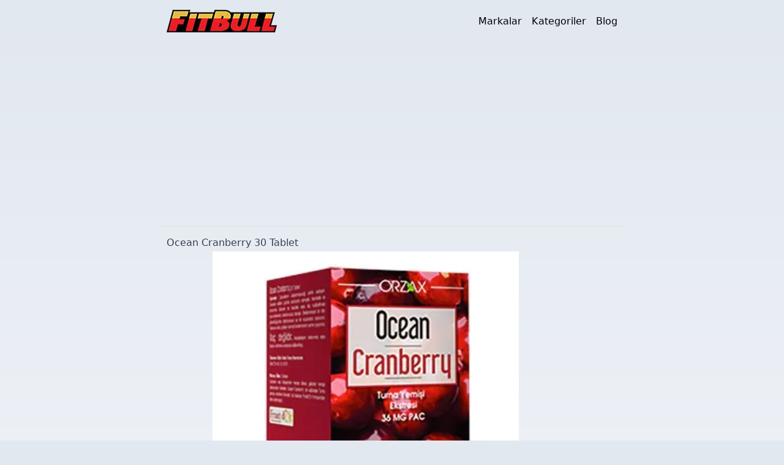

--- FILE ---
content_type: text/html; charset=utf-8
request_url: https://www.fitbull.com/ocean-cranberry-30-tablet.html
body_size: 3276
content:
<!DOCTYPE html><html lang="tr"><head><meta charSet="UTF-8"/><meta name="viewport" content="width=device-width, initial-scale=1.0"/><meta http-equiv="X-UA-Compatible" content="ie=edge"/><link rel="shortcut icon" href="/favicon.ico"/><meta name="msapplication-TileColor" content="#2b5797"/><title>Ocean Cranberry 30 Tablet | Fitbull.com</title><meta name="description"/><link rel="canonical" href="https://www.fitbull.com/ocean-cranberry-30-tablet.html"/><script type="application/ld+json">{"@context":"https://schema.org","@type":"Product","name":"Ocean Cranberry 30 Tablet","image":"/media/catalog/product/o/c/ocean-cranberry-30-tablet.jpg","review":[{"@type":"Review","reviewRating":{"@type":"Rating","ratingValue":5},"author":{"@type":"Person","name":"harun"},"datePublished":"25-02-2021","reviewBody":"böbreklerimde ki sorun nedeni ile bu ürünü tavsiye ettiler çok memnun kaldım tavsiye ediyorum"},{"@type":"Review","reviewRating":{"@type":"Rating","ratingValue":5},"author":{"@type":"Person","name":"muzaffer"},"datePublished":"23-02-2021","reviewBody":"böbreklerim için tavsiye sonucu aldığım ürün bu kadar kısa sürede etki etmesini beklemiyordum çok memnun kaldım"},{"@type":"Review","reviewRating":{"@type":"Rating","ratingValue":4.75},"author":{"@type":"Person","name":"serhat"},"datePublished":"22-01-2021","reviewBody":"böbreklerim için sorun yaşıyordum tavsiye üzerine kullandım çok rahatladım iyi geldi uygun fiyatta bu sitede buldum güvenilir bir site teşekkürler"},{"@type":"Review","reviewRating":{"@type":"Rating","ratingValue":4.5},"author":{"@type":"Person","name":"murat"},"datePublished":"08-01-2021","reviewBody":"böbreklerim ve mesanemde sorun vardı bu ürünü kullandım çok iyi geldi kesinlikle tavsiye ediyorum"}],"aggregateRating":{"@type":"AggregateRating","ratingValue":4.81,"reviewCount":4,"bestRating":5}}</script><meta name="next-head-count" content="9"/><link rel="preload" href="/_next/static/css/e7c514c30b747e52.css" as="style" crossorigin=""/><link rel="stylesheet" href="/_next/static/css/e7c514c30b747e52.css" crossorigin="" data-n-g=""/><noscript data-n-css=""></noscript><script defer="" crossorigin="" nomodule="" src="/_next/static/chunks/polyfills-c67a75d1b6f99dc8.js"></script><script src="/_next/static/chunks/webpack-ee7e63bc15b31913.js" defer="" crossorigin=""></script><script src="/_next/static/chunks/framework-5429a50ba5373c56.js" defer="" crossorigin=""></script><script src="/_next/static/chunks/main-fdf56fc4602be5bb.js" defer="" crossorigin=""></script><script src="/_next/static/chunks/pages/_app-54e94e1745c82ecd.js" defer="" crossorigin=""></script><script src="/_next/static/chunks/pages/%5Burl_key%5D-056cb2f33c5b0cb7.js" defer="" crossorigin=""></script><script src="/_next/static/dgZA0WqYD8-aVSkORHEYe/_buildManifest.js" defer="" crossorigin=""></script><script src="/_next/static/dgZA0WqYD8-aVSkORHEYe/_ssgManifest.js" defer="" crossorigin=""></script></head><body class="max-w-screen-md mx-auto antialiased bg-slate-200"><div id="__next"><header class="container mx-auto px-4 lg:px-0 border-b-2 border-vbm-light-blue mb-3"><div class="flex justify-between items-center p-4"><div class="text-black font-bold text-xl"><a href="/"><img alt="Fitbull.com" loading="lazy" width="180" height="37" decoding="async" data-nimg="1" style="color:transparent" srcSet="/_next/image?url=%2Ffitbull.png&amp;w=256&amp;q=75 1x, /_next/image?url=%2Ffitbull.png&amp;w=384&amp;q=75 2x" src="/_next/image?url=%2Ffitbull.png&amp;w=384&amp;q=75"/></a></div><div class="md:hidden flex flex-col items-end cursor-pointer w-6"><div class="w-6 h-0.5 bg-black mb-1 transition-all duration-500 "></div><div class="w-6 h-0.5 bg-black mb-1 transition-opacity duration-500 opacity-100"></div><div class="w-6 h-0.5 bg-black transition-all duration-500 "></div></div><nav class="hidden md:flex items-center space-x-4"><a class="text-black hover:text-black" href="/markalar.html">Markalar</a><a class="text-black hover:text-black" href="/kategoriler.html">Kategoriler</a><a class="text-black hover:text-black" href="/blog.html">Blog</a></nav></div><div class="bg-gray-300 overflow-hidden transition-max-height duration-500 max-h-0" id="mobileMenu"><div class="w-full"><a class="block text-black px-4 py-2 hover:bg-gray-200" href="/markalar.html">Markalar</a><a class="block text-black px-4 py-2 hover:bg-gray-200" href="/kategoriler.html">Kategoriler</a><a class="block text-black px-4 py-2 hover:bg-gray-200" href="/blog.html">Blog</a></div></div></header><main class="px-4 py-4 md:py-0"><article class="prose"><h1>Ocean Cranberry 30 Tablet</h1><img loading="lazy" width="500" height="500" decoding="async" data-nimg="1" class="mx-auto" style="color:transparent" srcSet="/_next/image?url=%2Fmedia%2Fcatalog%2Fproduct%2Fo%2Fc%2Focean-cranberry-30-tablet.jpg&amp;w=640&amp;q=75 1x, /_next/image?url=%2Fmedia%2Fcatalog%2Fproduct%2Fo%2Fc%2Focean-cranberry-30-tablet.jpg&amp;w=1080&amp;q=75 2x" src="/_next/image?url=%2Fmedia%2Fcatalog%2Fproduct%2Fo%2Fc%2Focean-cranberry-30-tablet.jpg&amp;w=1080&amp;q=75"/><h2>Ocean Cranberry 30 Tablet<!-- --> Besin Değerleri</h2><div class="max-w-72 mx-auto"><table class="nutrition" background="https://www.fitbull.com/media/extra/fitbull-bg-tile.jpg"> <caption> Ocean<br /> Cranberry<br/> 30 Tablet </caption> <tr> <th colspan="3">Besin Değerleri</th> </tr> <tr id="servings"> <td colspan="3">Servis Miktarı: 1 tablet<br /> Paketten Çıkan Servis Sayısı: 30</td> </tr> <tr id="altcizgi"> <td width="160"><strong>Bir Servis için Besin Değerleri</strong></td> <td colspan="2" class="dv">% Günlük Değer*</td> </tr> <tr> <td><strong>PAC* </strong> (Proantosiyanidin)</td> <td width="57" class="dv">36 mg</td> </tr> <td width="48" class="dv">**</td> <tr id="calories"> <td class="sub" colspan="3">* 514 mg Turna Yemişi Ekstresinden gelen PAC</td> </tr> <tr> <td colspan="3"> * Günlük değerler 2000 kalorilik diyet için hesaplanmıştır. <br /> ** Günlük değerler belirlenmemiştir.</td> </tr> </table></div><h2>Ocean Cranberry 30 Tablet<!-- --> Ürün Yorumları</h2><p>Ocean Cranberry 30 Tablet<!-- --> ürünü sitemiz kullanıcıları tarafından<!-- --> <!-- -->4<!-- --> yorumda ortalama<!-- --> <!-- -->4.81<!-- --> puan ile derecelendirilmiştir.</p><ul><li class="border p-4 rounded"><h3 class="text-lg font-bold">böbrekler için destekleyici ürün</h3><p class="text-gray-500 text-sm">Puan: <!-- -->5</p><p>böbreklerimde ki sorun nedeni ile bu ürünü tavsiye ettiler çok memnun kaldım tavsiye ediyorum</p><p class="text-gray-500 text-sm">Yorumu yapan: <!-- -->harun<!-- --> | <!-- -->25-02-2021</p></li><li class="border p-4 rounded"><h3 class="text-lg font-bold">böbrekler için destekleyici ürün </h3><p class="text-gray-500 text-sm">Puan: <!-- -->5</p><p>böbreklerim için tavsiye sonucu aldığım ürün bu kadar kısa sürede etki etmesini beklemiyordum çok memnun kaldım</p><p class="text-gray-500 text-sm">Yorumu yapan: <!-- -->muzaffer<!-- --> | <!-- -->23-02-2021</p></li><li class="border p-4 rounded"><h3 class="text-lg font-bold">tavsiye üzerine kullandım memnunum</h3><p class="text-gray-500 text-sm">Puan: <!-- -->4.75</p><p>böbreklerim için sorun yaşıyordum tavsiye üzerine kullandım çok rahatladım iyi geldi uygun fiyatta bu sitede buldum güvenilir bir site teşekkürler</p><p class="text-gray-500 text-sm">Yorumu yapan: <!-- -->serhat<!-- --> | <!-- -->22-01-2021</p></li><li class="border p-4 rounded"><h3 class="text-lg font-bold">tavsiye ediyorum</h3><p class="text-gray-500 text-sm">Puan: <!-- -->4.5</p><p>böbreklerim ve mesanemde sorun vardı bu ürünü kullandım çok iyi geldi kesinlikle tavsiye ediyorum</p><p class="text-gray-500 text-sm">Yorumu yapan: <!-- -->murat<!-- --> | <!-- -->08-01-2021</p></li></ul></article></main><div class="py-6"><div class="container mx-auto px-4 lg:px-0 md:max-w-screen-lg"><div class="mt-8 border-t text-sm text-gray-500 border-gray-700 pt-4 text-center"><div class="flex justify-center gap-8 underline pb-4"><a href="/gizlilik-politikasi">Gizlilik Politikası</a><a href="/cerez-politikasi">Çerez Politikası</a><a href="/kullanici-sozlezmesi">Kullanıcı Sözleşmesi</a></div><p>© Copyright 2024 by Fitbull.com®. Tüm Hakları Saklıdır.</p></div></div></div></div><script id="__NEXT_DATA__" type="application/json" crossorigin="">{"props":{"pageProps":{"product":{"entity_id":"5132","entity_type_id":"4","attribute_set_id":"49","type_id":"simple","sku":"OCE141","created_at":"2020-03-26 08:36:16","updated_at":"2021-10-05 08:26:14","status":"1","visibility":"2","description":"Ocean Cranberry 30 Tablet","icerik":"\u003ctable class=\"nutrition\" background=\"https://www.fitbull.com/media/extra/fitbull-bg-tile.jpg\"\u003e \u003ccaption\u003e Ocean\u003cbr /\u003e Cranberry\u003cbr/\u003e 30 Tablet \u003c/caption\u003e \u003ctr\u003e \u003cth colspan=\"3\"\u003eBesin Değerleri\u003c/th\u003e \u003c/tr\u003e \u003ctr id=\"servings\"\u003e \u003ctd colspan=\"3\"\u003eServis Miktarı: ((miktarftbll)) tablet\u003cbr /\u003e Paketten Çıkan Servis Sayısı: ((servisayıftbll))\u003c/td\u003e \u003c/tr\u003e \u003ctr id=\"altcizgi\"\u003e \u003ctd width=\"160\"\u003e\u003cstrong\u003eBir Servis için Besin Değerleri\u003c/strong\u003e\u003c/td\u003e \u003ctd colspan=\"2\" class=\"dv\"\u003e% Günlük Değer*\u003c/td\u003e \u003c/tr\u003e \u003ctr\u003e \u003ctd\u003e\u003cstrong\u003ePAC* \u003c/strong\u003e (Proantosiyanidin)\u003c/td\u003e \u003ctd width=\"57\" class=\"dv\"\u003e36 mg\u003c/td\u003e \u003c/tr\u003e \u003ctd width=\"48\" class=\"dv\"\u003e**\u003c/td\u003e \u003ctr id=\"calories\"\u003e \u003ctd class=\"sub\" colspan=\"3\"\u003e* 514 mg Turna Yemişi Ekstresinden gelen PAC\u003c/td\u003e \u003c/tr\u003e \u003ctr\u003e \u003ctd colspan=\"3\"\u003e * Günlük değerler 2000 kalorilik diyet için hesaplanmıştır. \u003cbr /\u003e ** Günlük değerler belirlenmemiştir.\u003c/td\u003e \u003c/tr\u003e \u003c/table\u003e","servismiktari":"1","url_key":"ocean-cranberry-30-tablet.html","name":"Ocean Cranberry 30 Tablet","shortname":"Ocean Cranberry","image":"/media/catalog/product/o/c/ocean-cranberry-30-tablet.jpg","urunformu":"Tablet","aroma":"Aromasiz","manufacturer":"Ocean","condition":"new","weight":"30.0000","id":"5132","price":null,"brand_sku":"OCE","aggregated_rating":4.81,"review_count":4,"reviews":[{"review_id":"80319","title":"böbrekler için destekleyici ürün","detail":"böbreklerimde ki sorun nedeni ile bu ürünü tavsiye ettiler çok memnun kaldım tavsiye ediyorum","nickname":"harun","created_at":"25-02-2021","rating":5},{"review_id":"80250","title":"böbrekler için destekleyici ürün ","detail":"böbreklerim için tavsiye sonucu aldığım ürün bu kadar kısa sürede etki etmesini beklemiyordum çok memnun kaldım","nickname":"muzaffer","created_at":"23-02-2021","rating":5},{"review_id":"77840","title":"tavsiye üzerine kullandım memnunum","detail":"böbreklerim için sorun yaşıyordum tavsiye üzerine kullandım çok rahatladım iyi geldi uygun fiyatta bu sitede buldum güvenilir bir site teşekkürler","nickname":"serhat","created_at":"22-01-2021","rating":4.75},{"review_id":"77511","title":"tavsiye ediyorum","detail":"böbreklerim ve mesanemde sorun vardı bu ürünü kullandım çok iyi geldi kesinlikle tavsiye ediyorum","nickname":"murat","created_at":"08-01-2021","rating":4.5}]}},"__N_SSG":true},"page":"/[url_key]","query":{"url_key":"ocean-cranberry-30-tablet.html"},"buildId":"dgZA0WqYD8-aVSkORHEYe","isFallback":false,"gsp":true,"scriptLoader":[]}</script></body></html>

--- FILE ---
content_type: text/html; charset=utf-8
request_url: https://www.google.com/recaptcha/api2/aframe
body_size: 268
content:
<!DOCTYPE HTML><html><head><meta http-equiv="content-type" content="text/html; charset=UTF-8"></head><body><script nonce="vdFUswvXke5gSQLNykCnEw">/** Anti-fraud and anti-abuse applications only. See google.com/recaptcha */ try{var clients={'sodar':'https://pagead2.googlesyndication.com/pagead/sodar?'};window.addEventListener("message",function(a){try{if(a.source===window.parent){var b=JSON.parse(a.data);var c=clients[b['id']];if(c){var d=document.createElement('img');d.src=c+b['params']+'&rc='+(localStorage.getItem("rc::a")?sessionStorage.getItem("rc::b"):"");window.document.body.appendChild(d);sessionStorage.setItem("rc::e",parseInt(sessionStorage.getItem("rc::e")||0)+1);localStorage.setItem("rc::h",'1769272236028');}}}catch(b){}});window.parent.postMessage("_grecaptcha_ready", "*");}catch(b){}</script></body></html>

--- FILE ---
content_type: application/javascript
request_url: https://www.fitbull.com/_next/static/chunks/pages/%5Burl_key%5D-056cb2f33c5b0cb7.js
body_size: 2206
content:
(self.webpackChunk_N_E=self.webpackChunk_N_E||[]).push([[81],{2055:function(e,i,r){(window.__NEXT_P=window.__NEXT_P||[]).push(["/[url_key]",function(){return r(4979)}])},4979:function(e,i,r){"use strict";r.r(i),r.d(i,{__N_SSG:function(){return v},default:function(){return j}});var n=r(5893);r(7294);var s=r(9008),a=r.n(s),t=r(5675),l=r.n(t);function c(e){let{product:i}=e;if(i.maddelerle||i.protein_calories||i.protein_per_serving||i.protein_carb||i.protein_fat||i.bcaa_per_serving){let e=void 0!=i.maddelerle?i.maddelerle:"";return i.protein_calories&&(e+="<li>Her servisinde "+i.protein_calories+" kalori i\xe7erir.</li>"),i.protein_per_serving&&(e+="<li>Her servisinde "+i.protein_per_serving/1e3+" gr protein i\xe7erir.</li>"),i.protein_carb&&(e+="<li>Her servisinde "+i.protein_carb/1e3+" gr karbonhidrat i\xe7erir.</li>"),i.protein_fat&&(e+="<li>Her servisinde "+i.protein_fat/1e3+" gr yağ i\xe7erir.</li>"),i.bcaa_per_serving&&(e+="<li>Her servisinde "+i.bcaa_per_serving/1e3+" gr BCAA amino asitleri i\xe7erir.</li>"),i.aol_arjinin&&(e+="<li>Her servisinde "+i.aol_arjinin/1e3+" gr arjinin i\xe7erir.</li>"),i.aol_lizin&&(e+="<li>Her servisinde "+i.aol_lizin/1e3+" gr lizin i\xe7erir.</li>"),i.aol_ornitin&&(e+="<li>Her servisinde "+i.aol_ornitin/1e3+" gr ornitin i\xe7erir.</li>"),i.aol_arjinin&&(e+="<li>Her servisinde "+i.aol_arjinin/1e3+" gr arjinin i\xe7erir.</li>"),i.arj_arjinin&&(e+="<li>Her servisinde "+i.arj_arjinin/1e3+" gr arjinin i\xe7erir.</li>"),i.bcaa_per_serving&&(e+="<li>Her servisinde "+i.bcaa_per_serving/1e3+" gr BCAA i\xe7erir.</li>"),i.bcaa_ratio&&(e+=i.bcaa_ratio/1e3+" oranında BCAA i\xe7erir.</li>"),i.calories_per_serving&&(e+="<li>Her servisinde "+i.calories_per_serving+" kalori i\xe7erir.</li>"),i.protein_calories&&(e+="<li>Her servisinde "+i.protein_calories+" kalori i\xe7erir.</li>"),i.protein_carb&&(e+="<li>Her servisinde "+i.protein_carb/1e3+" gr karbonhidrat i\xe7erir.</li>"),i.carb_per_serving&&(e+="<li>Her servisinde "+i.carb_per_serving/1e3+" gr karbonhidrat i\xe7erir.</li>"),i.carnitine_per_serving&&(e+="<li>Her servisinde "+i.carnitine_per_serving+" mg l-karnitin i\xe7erir.</li>"),i.cla_per_serving&&(e+="<li>Her servisinde "+i.cla_per_serving+" mg CLA i\xe7erir.</li>"),i.fat_per_serving&&(e+="<li>Her servisinde "+i.fat_per_serving/1e3+" gr yağ i\xe7erir.</li>"),i.protein_fat&&(e+="<li>Her servisinde "+i.protein_fat/1e3+" gr yağ i\xe7erir.</li>"),i.glutamine_per_serving&&(e+="<li>Her servisinde "+i.glutamine_per_serving/1e3+" gr glutamin i\xe7erir.</li>"),"Evet"==i.has_carnipure&&(e+="<li>İ\xe7erisinde Carnipure patentli L-Karnitin bulunur.</li>"),"Evet"==i.has_creapure&&(e+="<li>İ\xe7erisinde Creapure patentli kreatin bulunur.</li>"),i.tribulus_per_serving&&(e+="<li>Her servisinde "+i.tribulus_per_serving/1e3+" gr tribulus i\xe7erir.</li>"),i.zinc_per_serving&&(e+="<li>Her servisinde "+i.zinc_per_serving/1e3+" gr \xe7inko i\xe7erir.</li>"),(0,n.jsxs)(n.Fragment,{children:[(0,n.jsxs)("p",{children:[i.shortname," \xfcr\xfcn\xfcn\xfcn temel \xf6zelliklerini maddelerle \xf6zetlemek gerekirse:"]}),(0,n.jsx)("ul",{dangerouslySetInnerHTML:{__html:e}})]})}}function o(e){let{product:i}=e,r=i.icerik.replace("((miktarftbll))",i.servismiktari).replace("((servisayıftbll))",i.weight/i.servismiktari);return(0,n.jsx)("div",{className:"max-w-72 mx-auto",dangerouslySetInnerHTML:{__html:r}})}function d(e){let{product:i}=e,r={"@context":"https://schema.org","@type":"Product",name:i.name,image:i.image,description:i.meta_description};return i.reviews&&i.reviews.length>0&&(r.review=i.reviews.map(e=>({"@type":"Review",reviewRating:{"@type":"Rating",ratingValue:e.rating},author:{"@type":"Person",name:e.nickname},datePublished:e.created_at,reviewBody:e.detail}))),i.aggregated_rating>0&&(r.aggregateRating={"@type":"AggregateRating",ratingValue:i.aggregated_rating,reviewCount:i.review_count,bestRating:5}),(0,n.jsxs)(n.Fragment,{children:[(0,n.jsxs)(a(),{children:[(0,n.jsx)("title",{children:i.meta_title?i.meta_title:i.name+" | Fitbull.com"}),(0,n.jsx)("meta",{name:"description",content:i.meta_description}),(0,n.jsx)("link",{rel:"canonical",href:"https://www.fitbull.com/"+i.url_key}),(0,n.jsx)("script",{type:"application/ld+json",dangerouslySetInnerHTML:{__html:JSON.stringify(r)}})]}),(0,n.jsxs)("article",{className:"prose",children:[(0,n.jsx)("h1",{children:i.name}),(0,n.jsx)(l(),{src:i.image,alt:i.meta_title,className:"mx-auto",width:500,height:500}),(0,n.jsx)(c,{product:i}),i.hazirlanisi&&(0,n.jsxs)(n.Fragment,{children:[(0,n.jsxs)("h2",{children:[i.name," Nasıl Hazırlanır?"]}),(0,n.jsx)("p",{dangerouslySetInnerHTML:{__html:i.hazirlanisi}})]}),i.kullanim_zamani&&(0,n.jsxs)(n.Fragment,{children:[(0,n.jsxs)("h2",{children:[i.name," Ne Zaman Kullanılır?"]}),(0,n.jsx)("p",{dangerouslySetInnerHTML:{__html:i.kullanim_zamani}})]}),(i.yeniseviye||i.ortaseviye||i.ileriseviye)&&(0,n.jsxs)(n.Fragment,{children:[i.yeniseviye&&(0,n.jsxs)(n.Fragment,{children:[(0,n.jsxs)("h3",{children:["Yeni Seviye i\xe7in ",i.shortname," Nasıl Kullanılır?"]}),(0,n.jsx)("p",{dangerouslySetInnerHTML:{__html:i.yeniseviye}})]}),i.ortaseviye&&(0,n.jsxs)(n.Fragment,{children:[(0,n.jsxs)("h3",{children:["Orta Seviye i\xe7in ",i.shortname," Nasıl Kullanılır?"]}),(0,n.jsx)("p",{dangerouslySetInnerHTML:{__html:i.ortaseviye}})]}),i.ileriseviye&&(0,n.jsxs)(n.Fragment,{children:[(0,n.jsxs)("h3",{children:["İleri Seviye i\xe7in ",i.shortname," Nasıl Kullanılır?"]}),(0,n.jsx)("p",{dangerouslySetInnerHTML:{__html:i.ileriseviye}})]})]}),i.icerik&&(0,n.jsxs)(n.Fragment,{children:[(0,n.jsxs)("h2",{children:[i.name," Besin Değerleri"]}),(0,n.jsx)(o,{product:i})]}),i.reviews&&i.reviews.length>0&&(0,n.jsxs)(n.Fragment,{children:[(0,n.jsxs)("h2",{children:[i.name," \xdcr\xfcn Yorumları"]}),i.review_count>0&&i.aggregated_rating>0&&(0,n.jsxs)("p",{children:[i.name," \xfcr\xfcn\xfc sitemiz kullanıcıları tarafından"," ",i.review_count," yorumda ortalama"," ",i.aggregated_rating," puan ile derecelendirilmiştir."]}),(0,n.jsx)("ul",{children:i.reviews.map(e=>(0,n.jsxs)("li",{className:"border p-4 rounded",children:[(0,n.jsx)("h3",{className:"text-lg font-bold",children:e.title}),(0,n.jsxs)("p",{className:"text-gray-500 text-sm",children:["Puan: ",e.rating]}),(0,n.jsx)("p",{children:e.detail}),(0,n.jsxs)("p",{className:"text-gray-500 text-sm",children:["Yorumu yapan: ",e.nickname," | ",e.created_at]})]},e.review_id))})]})]})]})}var _=r(1664),g=r.n(_);function m(e){let{category_products:i}=e;return(0,n.jsx)("div",{className:"grid grid-cols-2 sm:grid-cols-3 md:grid-cols-4 gap-4",children:i.map((e,i)=>(0,n.jsxs)(g(),{href:"/".concat(e.url_key),className:"bg-white p-4 rounded-lg shadow-md hover:shadow-lg transition duration-300 ease-in-out",children:[(0,n.jsx)(l(),{src:"/media/catalog/product"+e.image,alt:e.name,width:170,height:170,className:"w-full object-cover mb-4 rounded-lg"}),(0,n.jsx)("p",{className:"text-xs font-medium text-gray-800",children:e.name})]},i))})}function p(e){let{category:i}=e;return(0,n.jsxs)(n.Fragment,{children:[(0,n.jsxs)(a(),{children:[(0,n.jsx)("title",{children:i.meta_title+" | Fitbull.com"}),(0,n.jsx)("meta",{name:"description",content:i.meta_description}),(0,n.jsx)("link",{rel:"canonical",href:"https://www.fitbull.com/"+i.url_key})]}),(0,n.jsxs)("article",{className:"prose",children:[(0,n.jsxs)("h1",{children:[i.name," \xdcr\xfcnleri"]}),i.description&&(0,n.jsx)("p",{dangerouslySetInnerHTML:{__html:i.description}}),i.category_products&&(0,n.jsx)(m,{category_products:i.category_products})]})]})}var u=r(8158);function h(e){let{post:i}=e;return(0,n.jsxs)(n.Fragment,{children:[(0,n.jsxs)(a(),{children:[(0,n.jsx)("title",{children:i.meta_title+" | Fitbull.com"}),(0,n.jsx)("meta",{name:"description",content:i.meta_description}),(0,n.jsx)("link",{rel:"canonical",href:"https://www.fitbull.com/"+i.url_key})]}),(0,n.jsxs)("article",{className:"prose",children:[(0,n.jsx)("h1",{children:i.title}),(0,n.jsx)("div",{dangerouslySetInnerHTML:{__html:i.content}}),i.post_image&&(0,n.jsx)(l(),{src:"/"+i.post_image,alt:i.meta_title,className:"mx-auto",width:500,height:500}),(0,n.jsx)(u.co,{className:"adsbygoogle",publisherId:"pub-6223325641347591",slotId:"9749869066",type:"after-home-hero",style:{display:"block"}}),(0,n.jsxs)("script",{children:["(adsbygoogle = window.adsbygoogle || []).push(",");"]}),i.second_content&&(0,n.jsx)("div",{dangerouslySetInnerHTML:{__html:i.second_content}})]})]})}var v=!0,j=e=>{let{product:i}=e;return i.id?(0,n.jsx)(d,{product:i}):i.entity_id?(0,n.jsx)(p,{category:i}):i.content?(0,n.jsx)(h,{post:i}):(0,n.jsx)("div",{children:(0,n.jsx)("h1",{children:i.name})})}}},function(e){e.O(0,[774,888,179],function(){return e(e.s=2055)}),_N_E=e.O()}]);

--- FILE ---
content_type: application/javascript
request_url: https://www.fitbull.com/_next/static/chunks/pages/blog.html-70e88fb800bb6de7.js
body_size: 10266
content:
(self.webpackChunk_N_E=self.webpackChunk_N_E||[]).push([[336],{1348:function(i,r,a){(window.__NEXT_P=window.__NEXT_P||[]).push(["/blog.html",function(){return a(1522)}])},1522:function(i,r,a){"use strict";a.r(r),a.d(r,{default:function(){return o}});var e=a(5893),n=a(9008),l=a.n(n),m=a(1664),t=a.n(m);let u=[{name:"Amino Asit Nedir?",url:"amino-asit-nedir.htm"},{name:"Protein Tozunun Zararları Nelerdir?",url:"protein-tozu-zararlari.htm"},{name:"Protein İ\xe7eren Besinler Hangileridir?",url:"protein-iceren-besinler.htm"},{name:"Protein Diyeti Nedir?",url:"protein-diyeti.htm"},{name:"Whey Protein Tozu Nedir?",url:"whey-protein-tozu.htm"},{name:"Protein Tozu Ne İşe Yarar?",url:"protein-tozu-ne-ise-yarar.htm"},{name:"G\xfcnl\xfck Protein İhtiyacı ne kadardır?",url:"gunluk-protein-ihtiyaci.htm"},{name:"Protein Tozu Kullanımı Nasıl Olmalıdır?",url:"protein-tozu-kullanimi.htm"},{name:"Protein Tozu Nedir?",url:"protein-tozu-nedir.htm"},{name:"Proteinlerin V\xfccudumuzdaki \xd6ncelikli G\xf6revleri Nelerdir?",url:"proteinlerin-vucudumuzdaki-oncelikli-gorevleri-nelerdir.htm"},{name:"Protein Hangi Besinlerde Bulunur?",url:"protein-hangi-besinlerde-bulunur.htm"},{name:"Proteinler Nelerdir?",url:"proteinler-nelerdir.htm"},{name:"Protein Nelerde Var?",url:"protein-nelerde-var.htm"},{name:"Protein Tozu Kilo Aldırır Mı?",url:"protein-tozu-kilo-aldirir-mi.htm"},{name:"Protein Ağırlıklı Beslenme Nasıl Olmalıdır?",url:"protein-agirlikli-beslenme.htm"},{name:"Proteinlerin Sindirimi Nasıl Olur?",url:"proteinlerin-sindirimi.htm"},{name:"G\xfcnl\xfck Protein İhtiyacı Nasıl Hesaplanır?",url:"gunluk-protein-ihtiyaci-nasil-hesaplanir.htm"},{name:"Besinlerin Protein Değerleri",url:"besinlerin-protein-degerleri.htm"},{name:"Proteinlerin Sağlığımız A\xe7ısından \xd6nemi Nedir?",url:"proteinlerin-sagligimiz-acisindan-onemi.htm"},{name:"Soya Proteini Nedir?",url:"soya-proteini.htm"},{name:"Protein Bar Tarifi",url:"protein-bar-tarifi.htm"},{name:"Protein Sentezi Nedir?",url:"protein-sentezi-nedir.htm"},{name:"Proteinlerin Yapısı Nelerden Oluşur?",url:"proteinlerin-yapisi-nelerden-olusur.htm"},{name:"Whey protein tozu zararları nelerdir?",url:"whey-protein-tozu-zararlari.htm"},{name:"Bitkisel Proteinler Nelerdir?",url:"bitkisel-proteinler.htm"},{name:"Protein Bar Nedir?",url:"protein-bar-nedir.htm"},{name:"Protein İ\xe7eren Meyveler Hangileridir?",url:"protein-iceren-meyveler.htm"},{name:"Protein Zehirlenmesi Nasıl Olur?",url:"protein-zehirlenmesi.htm"},{name:"Protein Tozu Yan Etkileri Nelerdir?",url:"protein-tozu-yan-etkileri.htm"},{name:"Y\xfcksek Proteinli Besinler Hangileridir?",url:"yuksek-proteinli-besinler.htm"},{name:"Protein Eksikliği Nedir?",url:"protein-eksikligi.htm"},{name:"Kilo Aldırıcı Protein Tozu Nedir?",url:"kilo-aldirici-protein-tozu.htm"},{name:"İzole Protein Nedir?",url:"izole-protein-nedir.htm"},{name:"Protein Yemekleri Rehberi",url:"protein-yemekleri.htm"},{name:"Kazein Protein Nedir ?",url:"kazein-protein-nedir.htm"},{name:"Evde Protein Tozu Yapımı Rehberi",url:"evde-protein-tozu-yapimi-rehberi.htm"},{name:"Protein Tozu Ne Zaman İ\xe7ilmelidir?",url:"protein-tozu-ne-zaman-icilmeli.htm"},{name:"Protein Tozu Nasıl Yapılır?",url:"protein-tozu-nasil-yapilir.htm"},{name:"Protein Tozu Bozulur Mu?",url:"protein-tozu-bozulur-mu.htm"},{name:"Saf Protein Nedir?",url:"saf-protein.htm"},{name:"Protein Fazlalığı Nedir?",url:"protein-fazlaligi.htm"},{name:"Protein Tozu Sivilce Yapar Mı?",url:"protein-tozu-sivilce-yapar-mi.htm"},{name:"Protein Tozu Yapımı Rehberi",url:"protein-tozu-yapimi.htm"},{name:"Protein Tozu Zayıflatır Mı?",url:"protein-tozu-zayiflatir-mi.htm"},{name:"Yeni Başlayanlar İ\xe7in Protein Tozu",url:"yeni-baslayanlar-icin-protein-tozu.htm"},{name:"Proteinli İ\xe7ecekler Nedir?",url:"proteinli-icecekler.htm"},{name:"Evde Protein İ\xe7eceği Hazırlama Rehberi",url:"evde-protein-icecegi.htm"},{name:"Hayvansal Proteinler Nelerdir?",url:"hayvansal-proteinler.htm"},{name:"Protein Tozu \xc7eşitleri Nelerdir?",url:"protein-tozu-cesitleri.htm"},{name:"Whey Protein Tozu Kullanımı Nasıl Olmalıdır?",url:"whey-protein-tozu-kullanimi.htm"},{name:"En Etkili Protein Tozu Hangisidir?",url:"en-etkili-protein-tozu.htm"},{name:"Protein Tozu Yerine Ne Kullanılmalı?",url:"protein-tozu-yerine.htm"},{name:"Protein Tozu Etkisini Ne Zaman G\xf6sterir?",url:"protein-tozu-etkisini-ne-zaman-gosterir.htm"},{name:"Protein Tozu Kas Yapar Mı?",url:"protein-tozu-kas-yapar-mi.htm"},{name:"Ne Kadar Protein Almalıyım?",url:"ne-kadar-protein-almaliyim.htm"},{name:"Protein Shake Tarifleri",url:"protein-shake-tarifleri.htm"},{name:"Protein İhtiyacı Nasıl Belirlenir?",url:"protein-ihtiyaci-nasil-belirlenir.htm"},{name:"Protein Nedir Ve Hangi Besinlerde Bulunur?",url:"protein-nedir-ve-hangi-besinlerde-bulunur.htm"},{name:"En \xc7ok Protein İ\xe7eren Besinler Hangileridir?",url:"en-cok-protein-iceren-besin.htm"},{name:"Protein Tozunun İ\xe7indekiler Nelerdir?",url:"protein-tozunun-icindekiler-nelerdir.htm"},{name:"V\xfccut Geliştirme Ve Protein İlişkisi Nasıldır?",url:"vucut-gelistirme-ve-protein-iliskisi-nasildir.htm"},{name:"Protein Tozu Mu Amino Asit Mi?",url:"protein-tozu-mu-amino-asit-mi.htm"},{name:"Protein Tozu Spordan \xd6nce Mi Sonra Mı Kullanılmalıdır?",url:"protein-tozu-spordan-once-mi-sonra-mi.htm"},{name:"Protein İ\xe7eren Kuruyemişler Hangileridir?",url:"protein-iceren-kuruyemisler-hangileridir.htm"},{name:"Protein Tozunun A\xe7ıldıktan Sonra \xd6mr\xfc Ne Kadardır?",url:"protein-tozunun-acildiktan-sonra-omru-ne-kadardir.htm"},{name:"Protein Tozu Olmadan V\xfccut Geliştirme Yapılır Mı?",url:"protein-tozu-olmadan-vucut-gelistirme-yapilir-mi.htm"},{name:"Amino Asit Ne İşe Yarar?",url:"amino-asit-ne-ise-yarar.htm"},{name:"Esansiyel Amino Asitler Nelerdir?",url:"esansiyel-amino-asitler-nelerdir.htm"},{name:"Amino Asitlerin Zararları Nelerdir?",url:"amino-asitlerin-zararlari.htm"},{name:"Amino Asit Kullanımı Nasıl Olmalıdır?",url:"amino-asit-kullanimi.htm"},{name:"Amino Asit \xc7eşitleri Nelerdir?",url:"amino-asit-cesitleri.htm"},{name:"Beef Amino Ne İşe Yarar?",url:"beef-amino-ne-ise-yarar.htm"},{name:"Temel Amino Asit Nedir?",url:"temel-amino-asit-nedir.htm"},{name:"BCAA Amino Asit Nedir?",url:"bcaa-amino-asit-nedir.htm"},{name:"Amino Asit Kilo Aldırır Mı?",url:"amino-asit-kilo-aldirir-mi.htm"},{name:"Amino Asit Mi Protein Tozu Mu Kullanılmalı?",url:"amino-asit-mi-protein-tozu-mu-kullanilmali.htm"},{name:"Amino Asit Zararlı Mıdır?",url:"amino-asit-zararli-midir.htm"},{name:"Amino Asit Yan Etkileri",url:"amino-asit-yan-etkileri.htm"},{name:"Amino Asit Ne Demektir?",url:"amino-asit-ne-demek.htm"},{name:"Amino Asit İ\xe7eren Yiyecekler Hangileridir?",url:"amino-asit-iceren-yiyecekler-hangileridir.htm"},{name:"Amino Asit Ne Zaman Alınmalıdır?",url:"amino-asit-ne-zaman-alinmalidir.htm"},{name:"Aminoasitler Nerede Sentezlenir?",url:"amino-asit-nerede-sentezlenir.htm"},{name:"Amino Asitlerin Yararları Nelerdir?",url:"amino-asitlerin-yararlari-nelerdir.htm"},{name:"Amino Asit Yağ Yakar Mı?",url:"amino-asit-yag-yakar-mi.htm"},{name:"Protein Tozu Ve Amino Asit Kullanımı",url:"protein-tozu-ve-amino-asit-kullanimi.htm"},{name:"V\xfccut Geliştirmede Amino Asit Kullanımı",url:"vucut-gelistirmede-amino-asit-kullanimi.htm"},{name:"Amino Asitlerin \xd6zellikleri Nelerdir?",url:"amino-asitlerin-ozellikleri-nelerdir.htm"},{name:"Amino Asit Takviyesi \xd6nerileri",url:"amino-asit-takviyesi-onerileri.htm"},{name:"Ka\xe7 Tane Amino Asit Vardır?",url:"kac-tane-amino-asit-vardir.htm"},{name:"Doğal Amino Asit Kaynakları Nelerdir?",url:"dogal-amino-asit-kaynaklari.htm"},{name:"Amino Asit Zayıflatır Mı?",url:"amino-asit-zayiflatir-mi.htm"},{name:"Amino Asit Kas Gelişimine Etki Eder Mi?",url:"amino-asit-kas-gelisimine-etki-eder-mi.htm"},{name:"Amino Asit Mi Protein Tozu Mu Daha İyi?",url:"amino-asit-mi-protein-tozu-mu-daha-iyi.htm"},{name:"Amino Asitlerin Etkileri Nasıldır?",url:"amino-asitlerin-etkileri-nasildir.htm"},{name:"Amino Asitlerin G\xf6revleri Nelerdir?",url:"amino-asitlerin-gorevleri.htm"},{name:"Amino Asit \xc7eşitleri Nelerdir?",url:"amino-asit-cesitleri-nelerdir.htm"},{name:"Sıvı Amino Asit Kullanımı Nasıl Olmalıdır?",url:"sivi-amino-asit-kullanimi-nasil-olmalidir.htm"},{name:"Amino Asit Spordan \xd6nce Mi Sonra Mı Kullanılmalıdır?",url:"amino-asit-spordan-once-mi-sonra-mi.htm"},{name:"Amino Asit Kullanmak Gerekli Midir?",url:"amino-asit-kullanmak-gerekli-midir.htm"},{name:"Hangi Amino Asit Daha Etkilidir?",url:"hangi-amino-asit-daha-etkilidir.htm"},{name:"Sporda amino asit ne işe yarar",url:"sporda-amino-asit-ne-ise-yarar.htm"},{name:"Amino asit enerji verir mi",url:"amino-asit-enerji-verir-mi.htm"},{name:"Amino asit spordan ne kadar \xf6nce alınmalı",url:"amino-asit-spordan-ne-kadar-once-alinmali.htm"},{name:"Elzem amino asit nedir",url:"elzem-amino-asit-nedir.htm"},{name:"Likit Amino Asit Kullanımı Nasıl Olmalıdır?",url:"likit-amino-asit-kullanimi.htm"},{name:"Arginine Nedir?",url:"arginine-nedir.htm"},{name:"Arginine Ne İşe Yarar?",url:"arginine-ne-ise-yarar.htm"},{name:"Arjinin İ\xe7eren Besinler Hangileridir?",url:"arjinin-iceren-besinler-hangileridir.htm"},{name:"L-arginine Boy Uzatır Mı?",url:"l-arginine-boy-uzatma.htm"},{name:"Arjinin Yan Etkileri Nelerdir?",url:"arjinin-yan-etkileri-nelerdir.htm"},{name:"Arginine Zararları Nelerdir?",url:"arginine-zararlari.htm"},{name:"Arginine Ne Zaman Kullanılır?",url:"arginine-ne-zaman-kullanilir.htm"},{name:"L Arginine Monohydrochloride Nedir?",url:"l-arginine-monohydrochloride-nedir.htm"},{name:"Arginine Ornithine Lysine Nedir?",url:"arginine-ornithine-lysine.htm"},{name:"Gainer Nedir?",url:"gainer-nedir.htm"},{name:"Gainer kullanımı nasıl olmalıdır",url:"gainer-kullanimi-nasil-olmalidir.htm"},{name:"Gainer zararları",url:"gainer-zararlari.htm"},{name:"Gainer kilo aldırıcı",url:"gainer-kilo-aldirici.htm"},{name:"Progainer Nedir?",url:"progainer-nedir.htm"},{name:"Progainer Kullanımı Nasıl Olmalıdır?",url:"progainer-kullanimi.htm"},{name:"Progainer zararları",url:"progainer-zararlari.htm"},{name:"En iyi gainer hangisi",url:"en-iyi-gainer-hangisi.htm"},{name:"Gainer mi protein tozu mu",url:"gainer-mi-protein-tozu-mu.htm"},{name:"Gainer tavsiye",url:"gainer-tavsiye.htm"},{name:"Gainer yan etkileri",url:"gainer-yan-etkileri.htm"},{name:"Glutamin nasıl kullanılır",url:"glutamin-nasil-kullanilir.htm"},{name:"Glutamin zararları",url:"glutamin-zararlari.htm"},{name:"Glutamin i\xe7eren besinler",url:"glutamin-iceren-besinler.htm"},{name:"Glutamin Nedir? Ne İşe Yarar?",url:"glutamin-nedir-ne-ise-yarar.htm"},{name:"Glutamin yan etkileri nelerdir",url:"glutamin-yan-etkileri-nelerdir.htm"},{name:"L-glutamine nedir",url:"l-glutamine-nedir.htm"},{name:"BCAA glutamin kullanımı",url:"bcaa-glutamin-kullanimi.htm"},{name:"G\xfcnl\xfck glutamin ihtiyacı",url:"gunluk-glutamin-ihtiyaci.htm"},{name:"Glutamin yararları",url:"glutamin-yararlari.htm"},{name:"Tribulus Nedir",url:"tribulus-nedir.htm"},{name:"Tribulus Ne İşe Yarar?",url:"tribulus-ne-ise-yarar.htm"},{name:"Tribulus zararları",url:"tribulus-zararlari.htm"},{name:"Tribulus kullanımı",url:"tribulus-kullanimi.htm"},{name:"Tribulus terrestris ne işe yarar",url:"tribulus-terrestris-ne-ise-yarar.htm"},{name:"Testosteron nedir",url:"testosteron-nedir.htm"},{name:"Testosteron hormonu y\xfcksekliği",url:"testosteron-hormonu-yuksekligi.htm"},{name:"Total testosteron normal değerleri",url:"total-testosteron-normal-degerleri.htm"},{name:"Sa\xe7 D\xf6k\xfclmesi ve Testosteron İlişkisi",url:"sac-dokulmesi-testosteron.htm"},{name:"Mass Gainer Nedir?",url:"mass-gainer-nedir.htm"},{name:"Mass Gainer Kullanımı Nasıl Olmalıdır?",url:"mass-gainer-kullanimi.htm"},{name:"Mass gainer zararları",url:"mass-gainer-zararlari.htm"},{name:"Mass gainer ne işe yarar",url:"mass-gainer-ne-ise-yarar.htm"},{name:"Super mass gainer kullanımı",url:"super-mass-gainer-kullanimi.htm"},{name:"BCAA nedir",url:"bcaa-nedir.htm"},{name:"BCAA Nedir Ve Ne İşe Yarar?",url:"bcaa-nedir-ve-ne-ise-yarar.htm"},{name:"BCAA zararları",url:"bcaa-zararlari.htm"},{name:"BCAA ne zaman kullanılır",url:"bcaa-ne-zaman-kullanilir.htm"},{name:"Protein tozu ve BCAA birlikte kullanımı",url:"protein-tozu-ve-bcaa-birlikte-kullanimi.htm"},{name:"BCAA Tavsiyeleri",url:"bcaa-tavsiye.htm"},{name:"G\xfcnl\xfck BCAA ihtiyacı",url:"gunluk-bcaa-ihtiyaci.htm"},{name:"BCAA yan etkileri",url:"bcaa-yan-etkileri.htm"},{name:"Xtend BCAA Kullanımı Nasıl Olmalıdır?",url:"xtend-bcaa-kullanimi.htm"},{name:"BCAA mı kreatin mi",url:"bcaa-mi-kreatin-mi.htm"},{name:"BCAA protein tozu",url:"bcaa-protein-tozu.htm"},{name:"BCAA yararları",url:"bcaa-yararlari.htm"},{name:"BCAA Hangi Besinlerde Bulunur?",url:"bcaa-hangi-besinlerde-bulunur.htm"},{name:"BCAA mı glutamin mi",url:"bcaa-mi-glutamin-mi.htm"},{name:"BCAA mı whey mi",url:"bcaa-mi-whey-mi.htm"},{name:"BCAA kilo aldırır mı",url:"bcaa-kilo-aldirir-mi.htm"},{name:"Hangi BCAA Tercih Edilmelidir?",url:"hangi-bcaa.htm"},{name:"BCAA nedir nasıl kullanılır",url:"bcaa-nedir-nasil-kullanilir.htm"},{name:"BCAA etkileri",url:"bcaa-etkileri.htm"},{name:"BCAA ve Glutamin Kullanımı Nasıl Olmalıdır?",url:"bcaa-glutamin-kullanimi.htm"},{name:"BCAA ve glutamin kullanımı",url:"bcaa-ve-glutamin-kullanimi.htm"},{name:"BCAA i\xe7eriği",url:"bcaa-icerigi.htm"},{name:"Omega 3 Kilo Aldırır Mı?",url:"omega-3-kilo-aldirir-mi.htm"},{name:"Omega 3 Zararları Nelerdir?",url:"omega-3-zararlari.htm"},{name:"Omega 3 Ne İşe Yarar?",url:"omega-3-ne-ise-yarar.htm"},{name:"Omega 3 Kullanımı Nasıl Olmalıdır?",url:"omega-3-kullanimi.htm"},{name:"Omega 3 Boy Uzatır Mı?",url:"omega-3-boy-uzatir-mi.htm"},{name:"Omega 3 Yan Etkileri Nelerdir?",url:"omega-3-yan-etkileri.htm"},{name:"Omega 3'\xfcn Yararları Nelerdir?",url:"omega-3-yararlari.htm"},{name:"G\xfcnl\xfck Omega 3 İhtiyacı Ne Kadardır?",url:"gunluk-omega-3-ihtiyaci.htm"},{name:"Omega 3 Hapı Kilo Aldırır Mı?",url:"omega-3-hapi-kilo-aldirir-mi.htm"},{name:"Omega 3 Zayıflatır Mı?",url:"omega-3-zayiflatir-mi.htm"},{name:"Omega 3 Bulunan Besinler Hangileridir?",url:"omega-3-bulunan-besinler.htm"},{name:"Omega 3 En \xc7ok Hangi Balıkta Var?",url:"omega-3-en-cok-hangi-balikta-var.htm"},{name:"Omega 3 Ne Zaman Alınmalıdır?",url:"omega-3-ne-zaman-alinmali.htm"},{name:"Omega 3 Balık Yağı Kilo Aldırır Mı?",url:"omega-3-balik-yagi-kilo-aldirir-mi.htm"},{name:"Omega 7 Ne İşe Yarar?",url:"omega-7-ne-ise-yarar.htm"},{name:"Omega 3 Balık Yağı Ne işe Yarar?",url:"omega-3-balik-yagi-ne-ise-yarar.htm"},{name:"Omega 3 Ne Zaman İ\xe7ilir?",url:"omega-3-ne-zaman-icilir.htm"},{name:"Omega 3 6 9 Zararları Nelerdir?",url:"omega-3-6-9-zararlari.htm"},{name:"En iyi Omega 3 Takviyesi",url:"en-iyi-omega-3-takviyesi.htm"},{name:"Hangi Omega 3 Desteğini Tercih Etmeliyiz?",url:"hangi-omega-3-destegini-tercih-etmeliyiz.htm"},{name:"Ton Balığında Omega 3 Var Mıdır?",url:"ton-baliginda-omega-3-var-mi.htm"},{name:"Omega 3 Takviyesi Satın Alma Rehberi",url:"omega-3-tavsiyesi.htm"},{name:"Omega 3 Haplarının Zararları Nelerdir?",url:"omega-3-haplarinin-zararlari.htm"},{name:"Omega 3 Ne Zaman Kullanılmalıdır?",url:"omega-3-ne-zaman-kullanilmali.htm"},{name:"Omega 3 Ne Zaman İ\xe7ilmelidir?",url:"omega-3-ne-zaman-icilmelidir.htm"},{name:"Omega 3 Nasıl İ\xe7ilir?",url:"omega-3-nasil-icilir.htm"},{name:"Omega 3 Etkisini Ne Zaman G\xf6sterir?",url:"omega-3-etkisini-ne-zaman-gosterir.htm"},{name:"Cevizde Omega 3 Var mıdır?",url:"cevizde-omega-3-var-mi.htm"},{name:"Omega 3 Ne Kadar Alınmalı?",url:"omega-3-ne-kadar-alinmali.htm"},{name:"Omega 3 G\xfcn\xfcn Hangi Saatinde Alınmalı?",url:"omega-3-gunun-hangi-saatinde-alinmali.htm"},{name:"Omega 3 Kimler Kullanamaz?",url:"omega-3-kimler-kullanamaz.htm"},{name:"Karbonhidrat Nedir?",url:"karbonhidrat-nedir.htm"},{name:"Karbonhidrat İ\xe7eren Besinler Hangileridir?",url:"karbonhidrat-iceren-besinler-hangileridir.htm"},{name:"Karbonhidrat Diyeti Nedir?",url:"karbonhidrat-diyeti-nedir.htm"},{name:"D\xfcş\xfck Karbonhidrat Diyeti Nedir?",url:"dusuk-karbonhidrat-diyeti-nedir.htm"},{name:"G\xfcnl\xfck Karbonhidrat İhtiyacı Ne Kadardır?",url:"gunluk-karbonhidrat-ihtiyaci-ne-kadardir.htm"},{name:"Kompleks Karbonhidratlar Nelerdir?",url:"kompleks-karbonhidratlar-nelerdir.htm"},{name:"Karbonhidrat Hangi Besinlerde Bulunur?",url:"karbonhidrat-hangi-besinlerde-bulunur.htm"},{name:"Karbonhidrat Bakımından Zengin Olan Yiyecekler",url:"karbonhidrat-bakimindan-zengin-olan-yiyecekler.htm"},{name:"Karbonhidratların Sağlığımız A\xe7ısından \xd6nemi Nedir?",url:"karbonhidratlarin-sagligimiz-acisindan-onemi-nedir.htm"},{name:"Karbonhidrat Ne İşe Yarar?",url:"karbonhidrat-ne-ise-yarar.htm"},{name:"Karbonhidratların Sindirimi Nerede Başlar Nerede Biter?",url:"karbonhidratlarin-sindirimi-nerede-baslar-nerede-biter.htm"},{name:"Besinlerin Karbonhidrat Değerleri",url:"besinlerin-karbonhidrat-degerleri.htm"},{name:"Karbonhidrat Kaynakları Nelerdir?",url:"karbonhidrat-kaynaklari-nelerdir.htm"},{name:"Karbonhidratsız Diyet Nasıl Yapılır?",url:"karbonhidratsiz-diyet-nasil-yapilir.htm"},{name:"Karbonhidrat Kilo Aldırır Mı?",url:"karbonhidrat-kilo-aldirir-mi.htm"},{name:"Karbonhidratlı Besinler Hangileridir?",url:"karbonhidratli-besinler-hangileridir.htm"},{name:"Nohut Protein Midir Karbonhidrat Mıdır?",url:"nohut-protein-midir-karbonhidrat-midir.htm"},{name:"1 gram karbonhidrat ka\xe7 kaloridir?",url:"1-gram-karbonhidrat-kac-kaloridir.htm"},{name:"Karbonhidratsız Yiyecekler Hangileridir?",url:"karbonhidratsiz-yiyecekler-hangileridir.htm"},{name:"Karbonhidratların \xd6zellikleri Nelerdir?",url:"karbonhidratlarin-ozellikleri-nelerdir.htm"},{name:"Karbonhidrat Nedir? Ne İşe Yarar?",url:"karbonhidrat-nedir-ne-ise-yarar.htm"},{name:"Karbonhidratın G\xf6revi Nedir?",url:"karbonhidratin-gorevi-nedir.htm"},{name:"Kilo Almak İ\xe7in Karbonhidrat Nasıl T\xfcketilmeli?",url:"kilo-almak-icin-karbonhidrat-nasil-tuketilmeli.htm"},{name:"Kompleks Karbonhidrat Nedir?",url:"kompleks-karbonhidrat-nedir.htm"},{name:"Basit Karbonhidratlar Nelerdir?",url:"basit-karbonhidratlar-nelerdir.htm"},{name:"Karbonhidrat Y\xfcklemesi Nasıl Yapılır?",url:"karbonhidrat-yuklemesi-nasil-yapilir.htm"},{name:"Karbonhidrat Protein Ve Yağın Enerji Verme Sırası Nedir?",url:"karbonhidrat-protein-ve-yagin-enerji-verme-sirasi-nedir.htm"},{name:"Spordan \xd6nce Karbonhidrat Alınmalı Mı?",url:"spordan-once-karbonhidrat-alinmali-mi.htm"},{name:"Karbonhidrat Ağırlıklı Besinler Nelerdir?",url:"karbonhidrat-agirlikli-besinler-nelerdir.htm"},{name:"Karbonhidrat Kas Yapar Mı?",url:"karbonhidrat-kas-yapar-mi.htm"},{name:"Karbonhidratlar Hakkında Detaylı Bilgiler",url:"karbonhidratlar-hakkinda-detayli-bilgiler.htm"},{name:"Karbonhidrat Ne Demektir?",url:"karbonhidrat-ne-demektir.htm"},{name:"Karbonhidrat Bağımlılığı Nedir?",url:"karbonhidrat-bagimliligi-nedir.htm"},{name:"Karbonhidratların \xd6nemi Nedir?",url:"karbonhidratlarin-onemi-nedir.htm"},{name:"Karbonhidratın Zararları Nelerdir?",url:"karbonhidratin-zararlari-nelerdir.htm"},{name:"Karbonhidrat Nedir Nelerde Bulunur?",url:"karbonhidrat-nedir-nelerde-bulunur.htm"},{name:"Sağlıklı Karbonhidratlar Nelerdir?",url:"saglikli-karbonhidratlar-nelerdir.htm"},{name:"D\xfcş\xfck Karbonhidratlı Yiyecekler Hangileridir?",url:"dusuk-karbonhidratli-yiyecekler-hangileridir.htm"},{name:"Karbonhidrat Eksikliği Nedir?",url:"karbonhidrat-eksikligi-nedir.htm"},{name:"Kilo Almak İ\xe7in Protein Tozu Mu Karbonhidrat Mı Kullanmalısın?",url:"kilo-almak-icin-protein-tozu-mu-karbonhidrat-mi-kullanmalisin.htm"},{name:"Protein Mi Karbonhidrat Mı Daha \xd6nemli?",url:"protein-mi-karbonhidrat-mi-daha-onemli.htm"},{name:"Ne Kadar Karbonhidrat Almalıyım?",url:"ne-kadar-karbonhidrat-almaliyim.htm"},{name:"Karbonhidrat Takviyesi Nedir?",url:"karbonhidrat-takviyesi-nedir.htm"},{name:"Karbonhidrat Enerji Verir Mi?",url:"karbonhidrat-enerji-verir-mi.htm"},{name:"Karbonhidratların İnsan V\xfccudu İ\xe7in \xd6nemi Nedir?",url:"karbonhidratlarin-insan-vucudu-icin-onemi-nedir.htm"},{name:"D\xfcş\xfck Glisemik İndeksli Karbonhidratlar Hangileridir?",url:"dusuk-glisemik-indeksli-karbonhidratlar-hangileridir.htm"},{name:"Karbonhidrat İhtiyacı Nasıl Hesaplanır?",url:"karbonhidrat-ihtiyaci-nasil-hesaplanir.htm"},{name:"Karbonhidrat Protein Yağ Ve Mineraller Hangi Besinlerde Bulunur?",url:"karbonhidrat-protein-yag-ve-mineraller-hangi-besinlerde-bulunur.htm"},{name:"Pirin\xe7 Karbonhidrat Değeri Ne Kadardır?",url:"pirinc-karbonhidrat-degeri-ne-kadardir.htm"},{name:"Karbonhidratı Y\xfcksek Besinler Nelerdir?",url:"karbonhidrati-yuksek-besinler-nelerdir.htm"},{name:"Hızlı Sindirilen Karbonhidratlar Hangileridir?",url:"hizli-sindirilen-karbonhidratlar-hangileridir.htm"},{name:"Bulgur Pilavı Karbonhidrat Değeri Nedir?",url:"bulgur-pilavi-karbonhidrat-degeri-nedir.htm"},{name:"Karbonhidrat Ağırlıklı Beslenme Nedir?",url:"karbonhidrat-agirlikli-beslenme-nedir.htm"},{name:"Ekmeğin Karbonhidrat Değeri Nedir?",url:"ekmegin-karbonhidrat-degeri-nedir.htm"},{name:"Elmanın Karbonhidrat Değeri Ne Kadardır?",url:"elmanin-karbonhidrat-degeri-ne-kadardir.htm"},{name:"Karbonhidratların Yararları Nelerdir?",url:"karbonhidratlarin-yararlari-nelerdir.htm"},{name:"Muzun Karbonhidrat Değeri Ne Kadardır?",url:"muzun-karbonhidrat-degeri-ne-kadardir.htm"},{name:"Domatesin Karbonhidrat Değeri Ne Kadardır?",url:"domatesin-karbonhidrat-degeri-ne-kadardir.htm"},{name:"En İyi Karbonhidratlar Hangileridir?",url:"en-iyi-karbonhidratlar-hangileridir.htm"},{name:"Yumurtada Karbonhidrat Var Mıdır?",url:"yumurtada-karbonhidrat-var-midir.htm"},{name:"G\xfcnl\xfck Karbonhidrat Alımı Ne Kadar Olmalıdır?",url:"gunluk-karbonhidrat-alimi-ne-kadar-olmalidir.htm"},{name:"Spordan Sonra Karbonhidrat Alımı Nasıl Olmalıdır?",url:"spordan-sonra-karbonhidrat-alimi-nasil-olmalidir.htm"},{name:"Spor \xd6ncesi Karbonhidrat Alınmalı Mıdır?",url:"spor-oncesi-karbonhidrat-alinmali-midir.htm"},{name:"Sağlıklı Karbonhidrat Kaynakları Hangileridir?",url:"saglikli-karbonhidrat-kaynaklari-hangileridir.htm"},{name:"Yulafın Karbonhidrat Değeri Ne Kadardır?",url:"yulafin-karbonhidrat-degeri-ne-kadardir.htm"},{name:"Şeker Karbonhidrat Mıdır?",url:"seker-karbonhidrat-midir.htm"},{name:"Bal Karbonhidrat Mıdır?",url:"bal-karbonhidrat-midir.htm"},{name:"Karbonhidrat Ve Protein İ\xe7eren Besinler Hangileridir?",url:"karbonhidrat-ve-protein-iceren-besinler-hangileridir.htm"},{name:"Glisemik İndeksi D\xfcş\xfck Karbonhidratlar Hangileridir?",url:"glisemik-indeksi-dusuk-karbonhidratlar-hangileridir.htm"},{name:"Karbonhidrat Tozu Yağ Yapar Mı?",url:"karbonhidrat-tozu-yag-yapar-mi.htm"},{name:"Karbonhidrat Ne Zaman Alınmalıdır?",url:"karbonhidrat-ne-zaman-alinmalidir.htm"},{name:"Yulaf Ezmesi Karbonhidrat Değeri Nedir?",url:"yulaf-ezmesi-karbonhidrat-degeri-nedir.htm"},{name:"Fazla Karbonhidrat T\xfcketiminin Sonu\xe7ları Nedir?",url:"fazla-karbonhidrat-tuketiminin-sonuclari-nedir.htm"},{name:"Karpuzun Karbonhidrat Değeri Nedir?",url:"karpuzun-karbonhidrat-degeri-nedir.htm"},{name:"Cevizde Karbonhidrat Var Mıdır?",url:"cevizde-karbonhidrat-var-midir.htm"},{name:"D\xfcş\xfck Karbonhidratlı Besinler Hangileridir?",url:"dusuk-karbonhidratli-besinler-hangileridir.htm"},{name:"Kreatinin Nedir?",url:"kreatinin-nedir.htm"},{name:"Kreatin Kinaz nedir?",url:"kreatin-kinaz-nedir.htm"},{name:"Kreatinin D\xfcş\xfckl\xfcğ\xfc Nedir?",url:"kreatinin-dusuklugu-nedir.htm"},{name:"Kreatin Ne İşe Yarar?",url:"kreatin-ne-ise-yarar.htm"},{name:"Kreatinin Y\xfcksekliği Nedir?",url:"kreatinin-yuksekligi-nedir.htm"},{name:"Kreatin Kullanımı Nasıl Olmalıdır?",url:"kreatin-kullanimi-nasil-olmalidir.htm"},{name:"En İyi Kreatin Hangisidir?",url:"en-iyi-kreatin-hangisidir.htm"},{name:"Kreatinin Y\xfcksekliği Nasıl D\xfcş\xfcr\xfcl\xfcr?",url:"kreatinin-yuksekligi-nasil-dusurulur.htm"},{name:"Kreatin Zararları Nelerdir?",url:"kreatin-zararlari-nelerdir.htm"},{name:"Kreatin Kinaz Y\xfcksekliği Nedir?",url:"kreatin-kinaz-yuksekligi-nedir.htm"},{name:"Kreatinin Normal Değeri Nedir?",url:"kreatinin-normal-degeri-nedir.htm"},{name:"Kreatin Ne Zaman Kullanılmalıdır?",url:"kreatin-ne-zaman-kullanilmalidir.htm"},{name:"Kanda Kreatinin Y\xfcksekliği Neden Olur?",url:"kanda-kreatinin-yuksekligi-neden-olur.htm"},{name:"Kreatin Yan Etkileri Nelerdir?",url:"kreatin-yan-etkileri-nelerdir.htm"},{name:"Kreatin Monohidrat Nedir?",url:"kreatin-monohidrat-nedir.htm"},{name:"Kanda Kreatinin D\xfcş\xfckl\xfcğ\xfc Neden Olur?",url:"kanda-kreatinin-dusuklugu-neden-olur.htm"},{name:"Kreatinin Testi Nedir?",url:"kreatinin-testi-nedir.htm"},{name:"Kreatin Y\xfcklemesi Nedir?",url:"kreatin-yuklemesi-nedir.htm"},{name:"İdrarda Kreatinin Y\xfcksekliği Ne Anlama Gelir?",url:"idrarda-kreatinin-yuksekligi-ne-anlama-gelir.htm"},{name:"Kreatinin Kan Tahlilinde Nasıl \xd6l\xe7\xfcl\xfcr?",url:"kreatinin-kan-tahlilinde-nasil-olculur.htm"},{name:"Kreatinin Eksikliği Nedir?",url:"kreatinin-eksikligi-nedir.htm"},{name:"Kreatin Kinaz Nasıl D\xfcş\xfcr\xfcl\xfcr?",url:"kreatin-kinaz-nasil-dusurulur.htm"},{name:"Kreatin Hangi Besinlerde Bulunur?",url:"kreatin-hangi-besinlerde-bulunur.htm"},{name:"Kreatinin Serum Nedir?",url:"kreatinin-serum-nedir.htm"},{name:"Ck Kreatin Kinaz Y\xfcksekliği Ve Halsizlik Nasıl Olur?",url:"ck-kreatin-kinaz-yuksekligi-ve-halsizlik-nasil-olur.htm"},{name:"Kreatin Kilo Aldırır Mı?",url:"kreatin-kilo-aldirir-mi.htm"},{name:"Kanda Kreatinin Nedir?",url:"kanda-kreatinin-nedir.htm"},{name:"Kreatin Spordan \xd6nce Mi Sonra Mı Kullanılmalı?",url:"kreatin-spordan-once-mi-sonra-mi-kullanilmali.htm"},{name:"Kreatin Kinaz Ck Neden Y\xfckselir?",url:"kreatin-kinaz-ck-neden-yukselir.htm"},{name:"\xdcre Kreatinin Normal Değerleri Nedir?",url:"ure-kreatinin-normal-degerleri-nedir.htm"},{name:"Kreatin Mi Bcaa Mı Kullanılmalı?",url:"kreatin-mi-bcaa-mi-kullanilmali.htm"},{name:"Kreatin Yararları Nelerdir?",url:"kreatin-yararlari-nelerdir.htm"},{name:"Kreatin Sa\xe7 D\xf6k\xfclmesi Yapar Mı?",url:"kreatin-sac-dokulmesi-yapar-mi.htm"},{name:"Kreatin Kinaz Y\xfcksekliği Tedavi Edilebilir Mi?",url:"kreatin-kinaz-yuksekligi-tedavi-edilebilir-mi.htm"},{name:"Kreatin Fosfat Nedir?",url:"kreatin-fosfat-nedir.htm"},{name:"Spot İdrarda Protein Kreatinin Oranı Nedir?",url:"spot-idrarda-protein-kreatinin-orani-nedir.htm"},{name:"Kreatin Kinaz Tedavisi Nasıldır?",url:"kreatin-kinaz-tedavisi-nasildir.htm"},{name:"B\xf6brekte Kreatin Y\xfcksekliği Nasıl Olur?",url:"bobrekte-kreatin-yuksekligi-nasil-olur.htm"},{name:"\xdcre Ve Kreatinin Y\xfcksekliği Nedir?",url:"ure-ve-kreatinin-yuksekligi-nedir.htm"},{name:"Kreatin Mi Protein Tozu Mu Kullanılmalı?",url:"kreatin-mi-protein-tozu-mu-kullanilmali.htm"},{name:"G\xfcnl\xfck Kreatin İhtiyacı Ne Kadardır?",url:"gunluk-kreatin-ihtiyaci-ne-kadardir.htm"},{name:"Kreatin V\xfccutta Su Tutar Mı?",url:"kreatin-vucutta-su-tutar-mi.htm"},{name:"Kreatin Neyle İ\xe7ilir?",url:"kreatin-neyle-icilir.htm"},{name:"Kreatin Tozu Ne İşe Yarar?",url:"kreatin-tozu-ne-ise-yarar.htm"},{name:"Kreatin Değeri Nasıl D\xfcş\xfcr\xfcl\xfcr?",url:"kreatin-degeri-nasil-dusurulur.htm"},{name:"Kreatinin Referans Aralığı Nedir?",url:"kreatinin-referans-araligi-nedir.htm"},{name:"Kreatin Hangi Besinlerde Vardır?",url:"kreatin-hangi-besinlerde-vardir.htm"},{name:"Bun Kreatinin Normal Değer Aralığı Nedir?",url:"bun-kreatinin-normal-deger-araligi-nedir.htm"},{name:"Mikroalbumin Kreatinin Oranı Nedir?",url:"mikroalbumin-kreatinin-orani-nedir.htm"},{name:"Glutamin Mi Kreatin Mi Kullanmalısın?",url:"glutamin-mi-kreatin-mi-kullanmalisin.htm"},{name:"Kreatin Tavsiyesi",url:"kreatin-tavsiyesi.htm"},{name:"Kreatin \xc7eşitleri Hangileridir?",url:"kreatin-cesitleri-hangileridir.htm"},{name:"Kreatin Etkisini Ne Zaman G\xf6sterir?",url:"kreatin-etkisini-ne-zaman-gosterir.htm"},{name:"Kreatin Etkileri Nelerdir?",url:"kreatin-etkileri-nelerdir.htm"},{name:"Kreatin Kas Yapar Mı?",url:"kreatin-kas-yapar-mi.htm"},{name:"Kreatin Kinaz Ck Nedir?",url:"kreatin-kinaz-ck-nedir.htm"},{name:"Kreatin Kullanımı Zararları Nelerdir?",url:"kreatin-kullanimi-zararlari-nelerdir.htm"},{name:"Kreatin Fosfokinaz Nedir?",url:"kreatin-fosfokinaz-nedir.htm"},{name:"Kreatin Sivilce Yapar Mı?",url:"kreatin-sivilce-yapar-mi.htm"},{name:"Kreatin Yağ Yakar Mı?",url:"kreatin-yag-yakar-mi.htm"},{name:"Kan Tahlilinde Kreatinin Y\xfcksekliği Ne Anlama Gelir?",url:"kan-tahlilinde-kreatinin-yuksekligi-ne-anlama-gelir.htm"},{name:"Kreatin Monohidrat Nasıl Kullanılır?",url:"kreatin-monohidrat-nasil-kullanilir.htm"},{name:"Protein Hidrolizi Nedir?",url:"protein-hidrolizi-nedir.htm"},{name:"Protein Bar Ne Zaman Yenmelidir?",url:"protein-bar-ne-zaman-yenmelidir.htm"},{name:"Protein Diyetinin Zararları Nelerdir?",url:"protein-diyetinin-zararlari-nelerdir.htm"},{name:"Yeterince Protein Alınmadığında Hangi Hastalıklar Ortaya \xc7ıkar?",url:"yeterince-protein-alinmadiginda-hangi-hastaliklar-ortaya-cikar.htm"},{name:"Tarihi Ge\xe7miş Protein Tozu Kullanılır Mı?",url:"tarihi-gecmis-protein-tozu-kullanilir-mi.htm"},{name:"Protein Tozu Ka\xe7 Kaloridir?",url:"protein-tozu-kac-kaloridir.htm"},{name:"Protein Barın Zararları Nelerdir?",url:"protein-barin-zararlari-nelerdir.htm"},{name:"Protein Tozu Kilo Verdirir mi?",url:"protein-tozu-kilo-verdirir-mi.htm"},{name:"Proteinlerin İnsan V\xfccudu İ\xe7in \xd6nemi Nedir?",url:"proteinlerin-insan-vucudu-icin-onemi-nedir.htm"},{name:"Protein Tozu İshal Yapar Mı?",url:"protein-tozu-ishal-yapar-mi.htm"},{name:"Fitness Yapanların G\xfcnl\xfck Protein ihtiyacı Ne Kadardır?",url:"fitness-yapanlarin-gunluk-protein-ihtiyaci-ne-kadardir.htm"},{name:"Protein Tozu S\xfct İle Mi Su İle Mi İ\xe7ilir?",url:"protein-tozu-sut-ile-mi-su-ile-mi-icilir.htm"},{name:"Protein Tozunun Yararları Ve Zararları Nelerdir?",url:"protein-tozunun-yararlari-ve-zararlari-nelerdir.htm"},{name:"Kompleks Protein Nedir?",url:"kompleks-protein-nedir.htm"},{name:"Protein Tozu Nedir Nasıl Kullanılır?",url:"protein-tozu-nedir-nasil-kullanilir.htm"},{name:"Protein Tozu Alırken Nelere Dikkat Edilmelidir?",url:"protein-tozu-alirken-nelere-dikkat-edilmelidir.htm"},{name:"Spor Yapmadan Protein Tozu Kullanılır Mı?",url:"spor-yapmadan-protein-tozu-kullanilir-mi.htm"},{name:"Protein Tozu Tavsiyesi",url:"protein-tozu-tavsiyesi.htm"},{name:"Protein Tozu Sa\xe7 D\xf6ker Mi?",url:"protein-tozu-sac-doker-mi.htm"},{name:"Hangi Protein Tozunu Kullanmalıyım?",url:"hangi-protein-tozunu-kullanmaliyim.htm"},{name:"Protein Tozu Kullanmadan Bilmeniz Gerekenler Nelerdir?",url:"protein-tozu-kullanmadan-bilmeniz-gerekenler-nelerdir.htm"},{name:"Whey Protein Tozu Kilo Aldırır mı?",url:"whey-protein-tozu-kilo-aldirir-mi.htm"},{name:"Hangi Protein Tozunu Almalıyım?",url:"hangi-protein-tozunu-almaliyim.htm"},{name:"Kadınlar İ\xe7in Protein Tozu \xd6nerileri",url:"kadinlar-icin-protein-tozu-onerileri.htm"},{name:"Protein Yağa D\xf6n\xfcş\xfcr M\xfc?",url:"protein-yaga-donusur-mu.htm"},{name:"Protein Yıkımı Nasıl Olur?",url:"protein-yikimi-nasil-olur.htm"},{name:"Protein ve Karbonhidrat İ\xe7eren Besinler Hangileridir?",url:"protein-ve-karbonhidrat-iceren-besinler-hangileridir.htm"},{name:"Protein Enerji Verir mi?",url:"protein-enerji-verir-mi.htm"},{name:"Sporcunun G\xfcnl\xfck Protein İhtiyacı Ne Kadardır?",url:"sporcunun-gunluk-protein-ihtiyaci-ne-kadardir.htm"},{name:"Şekersiz Protein Tozu \xc7eşidi Hangisidir?",url:"sekersiz-protein-tozu-cesidi-hangisidir.htm"},{name:"Kas Yapan Yiyecekler Hangileridir?",url:"kas-yapan-yiyecekler-hangileridir.htm"},{name:"Protein Tozu \xd6l\xe7eği Nasıl Ayarlanır?",url:"protein-tozu-olcegi-nasil-ayarlanir.htm"},{name:"Protein Tozu Gerekli Midir?",url:"protein-tozu-gerekli-midir.htm"},{name:"Protein İ\xe7ermeyen Yiyecekler Nelerdir?",url:"protein-icermeyen-yiyecekler-nelerdir.htm"},{name:"Protein Tozu Cinselliğe Zararlı Mıdır?",url:"protein-tozu-cinsellige-zararli-midir.htm"},{name:"Soya Proteinin Zararları Nelerdir?",url:"soya-proteinin-zararlari-nelerdir.htm"},{name:"G\xfcnl\xfck Ne Kadar Protein Alınmalıdır?",url:"gunluk-ne-kadar-protein-alinmalidir.htm"},{name:"Spora Yeni Başlayanlar İ\xe7in Protein Tozu Kullanımı Nasıl Olmalıdır?",url:"spora-yeni-baslayanlar-icin-protein-tozu-kullanimi-nasil-olmalidir.htm"},{name:"Protein Nerede Bulunur?",url:"protein-nerede-bulunur.htm"},{name:"Protein Tozu Neyden Yapılır?",url:"protein-tozu-neyden-yapilir.htm"},{name:"Protein Tozu Kullanmalı Mıyım?",url:"protein-tozu-kullanmali-miyim.htm"},{name:"Proteinin Anlamı Nedir?",url:"proteinin-anlami-nedir.htm"},{name:"Protein Kaynakları Nelerdir?",url:"protein-kaynaklar-nelerdir.htm"},{name:"Proteinler Nelerde Bulunur?",url:"protein-nelerde-bulunur.htm"},{name:"Sporcu Proteinleri Hangileridir?",url:"sporcu-proteinleri-hangileridir.htm"},{name:"Protein Shake Nedir?",url:"protein-shake-nedir.htm"},{name:"Protein En \xc7ok Neyde Var?",url:"protein-en-cok-neyde-var.htm"},{name:"Protein Ka\xe7 kaloridir?",url:"protein-kac-kaloridir.htm"},{name:"Laktozsuz Protein Tozu \xc7eşidi Hangisidir?",url:"laktozsuz-protein-tozu-cesidi-hangisidir.htm"},{name:"Kilo Aldırmayan Protein Tozu Hangisidir?",url:"kilo-aldirmayan-protein-tozu-hangisidir.htm"},{name:"Whey Proteini Hangi Besinlerde Bulunur?",url:"whey-proteini-hangi-besinlerde-bulunur.htm"},{name:"Zayıflar İ\xe7in Protein Tozu Kullanımı Nasıl Olmalıdır?",url:"zayiflar-icin-protein-tozu-kullanimi-nasil-olmalidir.htm"},{name:"Protein Tozu Ne Kadar Alınmalıdır?",url:"protein-tozu-ne-kadar-alinmalidir.htm"},{name:"Whey Protein \xc7eşitleri Nelerdir?",url:"whey-protein-cesitleri-nelerdir.htm"},{name:"Protein tozu Ka\xe7 \xd6l\xe7ek Alınmalıdır?",url:"protein-tozu-kac-olcek-alinmalidir.htm"},{name:"Futbolcular Protein Tozu Kullanır Mı?",url:"futbolcular-protein-tozu-kullanir-mi.htm"},{name:"G\xfcnl\xfck Protein Hesabı Nasıl Yapılır?",url:"gunluk-protein-hesabi-nasil-yapilir.htm"},{name:"En Sağlıklı Protein Tozu Hangisidir?",url:"en-saglikli-protein-tozu-hangisidir.htm"},{name:"G\xfcnl\xfck Ka\xe7 Gr Protein Almalıyım?",url:"gunluk-kac-gr-protein-almaliyim.htm"},{name:"Sadece Proteinle Beslenmek Sağlıklı Mıdır?",url:"sadece-proteinle-beslenmek-saglikli-midir.htm"},{name:"Protein Tozu İle Yapılan Tarifler Nelerdir?",url:"protein-tozu-ile-yapilan-tarifler-nelerdir.htm"},{name:"Protein Yağ Yakar Mı?",url:"protein-yag-yakar-mi.htm"},{name:"Protein Tozunun Protein Miktarı Ne Kadardır?",url:"protein-tozunun-protein-miktari-ne-kadardir.htm"},{name:"Kiloya G\xf6re Protein Alımı Nasıl Olmalıdır?",url:"kiloya-gore-protein-alimi-nasil-olmalidir.htm"},{name:"Protein Almak İ\xe7in Ne Yemeliyiz?",url:"protein-almak-icin-ne-yemeliyiz.htm"},{name:"Protein Tozu B\xf6breklere Zarar Verir Mi?",url:"protein-tozu-bobreklere-zarar-verir-mi.htm"},{name:"Protein Tozu Neden Kullanılır?",url:"protein-tozu-neden-kullanilir.htm"},{name:"Protein Tozsuz Protein Shake Nasıl Yapılır?",url:"protein-tozsuz-protein-shake-nasil-yapilir.htm"},{name:"Protein Tozu Nasıl \xdcretilir?",url:"protein-tozu-nasil-uretilir.htm"},{name:"Protein Tozu Kullanılmalı Mı?",url:"protein-tozu-kullanilmali-mi.htm"},{name:"Protein Kahvaltıda T\xfcketilmeli Midir?",url:"protein-kahvaltida-tuketilmeli-midir.htm"},{name:"Protein Tozu Kullanım S\xfcresi Ne Kadardır?",url:"protein-tozu-kullanim-suresi-ne-kadardir.htm"},{name:"Protein Tozu 1 Ayda Ka\xe7 Kilo Aldırır?",url:"protein-tozu-1-ayda-kac-kilo-aldirir.htm"},{name:"Kana Hızlı Karışan Proteinler Hangileridir?",url:"kana-hizli-karisan-proteinler-hangileridir.htm"},{name:"Protein Turnover Nedir?",url:"protein-turnover-nedir.htm"},{name:"G\xfcnl\xfck 100 Gram Protein Nasıl Alınır?",url:"gunluk-100-gram-protein-nasil-alinir.htm"},{name:"Protein İ\xe7eren Tahıllar Hangileridir?",url:"protein-iceren-tahillar-hangileridir.htm"},{name:"Protein En Fazla Hangi Besinlerde Bulunur?",url:"protein-en-fazla-hangi-besinlerde-bulunur.htm"},{name:"Proteinin \xd6nemi Nedir?",url:"proteinin-onemi-nedir.htm"},{name:"Protein Tozundan Sonra Yemek Yenir Mi?",url:"protein-tozundan-sonra-yemek-yenir-mi.htm"},{name:"Protein Tozu Neden Topaklanma Yapar?",url:"protein-tozu-neden-topaklanma-yapar.htm"},{name:"Protein Tozu Mide Bulantısı Yapar Mı?",url:"protein-tozu-mide-bulantisi-yapar-mi.htm"},{name:"Protein Tozu Kalbe Zararlı Mıdır?",url:"protein-tozu-kalbe-zararli-midir.htm"},{name:"Proteinsiz Beslenme Zararlı Mıdır?",url:"proteinsiz-beslenme-zararli-midir.htm"},{name:"Proteinler V\xfccutta Depo Edilir Mi?",url:"proteinler-vucutta-depo-edilir-mi.htm"},{name:"Protein Tozu Nasıl Saklanır?",url:"protein-tozu-nasil-saklanir.htm"},{name:"Orijinal Protein Tozu Nasıl Anlaşılır?",url:"orjinal-protein-tozu-nasil-anlasilir.htm"},{name:"Antrenman \xd6ncesi Protein Tozu Kullanılmalı Mı?",url:"antrenman-oncesi-protein-tozu-kullanilmali-mi.htm"},{name:"Protein Tozunun Sahtesi Nasıl Anlaşılır?",url:"protein-tozunun-sahtesi-nasil-anlasilir.htm"},{name:"Hidrolize Whey Proteini Nedir?",url:"hidrolize-whey-proteini-nedir.htm"},{name:"Protein Fazlası V\xfccutta Ne Olur?",url:"protein-fazlasi-vucutta-ne-olur.htm"},{name:"Protein Tozu Erkekliği \xd6ld\xfcr\xfcr M\xfc?",url:"protein-tozu-erkekligi-oldurur-mu.htm"},{name:"Protein Tozu Gaz Yapar Mı?",url:"protein-tozu-gaz-yapar-mi.htm"},{name:"Amino asit Ve Protein Tozu Arasındaki Fark Nedir?",url:"amino-asit-ve-protein-tozu-arasindaki-fark-nedir.htm"},{name:"Hacim Kazanmak İ\xe7in Protein Tozu Nasıl Kullanılır?",url:"hacim-kazanmak-icin-protein-tozu-nasil-kullanilir.htm"},{name:"Protein Emilimini Arttırmak Nasıl M\xfcmk\xfcn Olur?",url:"protein-emilimini-arttirmak-nasil-mumkun-olur.htm"},{name:"Protein Tozu Kasları Şişirir Mi?",url:"protein-tozu-kaslari-sisirir-mi.htm"},{name:"Protein Tozu Yemekten \xd6nce Mi Sonra Mı Kullanılmalıdır?",url:"protein-tozu-yemekten-once-mi-sonra-mi-kullanilmalidir.htm"},{name:"Protein \xc7ikolatası Zararlı Mıdır?",url:"protein-cikolatasi-zararli-midir.htm"},{name:"Protein Tozunun \xd6zellikleri Nelerdir?",url:"protein-tozunun-ozellikleri-nelerdir.htm"},{name:"Protein Tozu A\xe7 Karnına Alınır Mı?",url:"protein-tozu-ac-karnina-alinir-mi.htm"},{name:"Protein Tozunun Kullanım Miktarı Ne Kadardır?",url:"protein-tozunun-kullanim-miktari-ne-kadardir.htm"},{name:"Proteinler Ka\xe7a Ayrılır?",url:"proteinler-kaca-ayrilir.htm"},{name:"Yağsız Proteinler Hangileridir?",url:"yagsiz-proteinler-hangileridir.htm"},{name:"Protein Tozunu Kimler Kullanamaz?",url:"protein-tozunu-kimler-kullanamaz.htm"},{name:"Proteinler Yapıcı Ve Onarıcı Mıdır?",url:"proteinler-yapici-ve-onarici-midir.htm"},{name:"Protein Tozu Ka\xe7 Gram Alınmalıdır?",url:"protein-tozu-kac-gram-alinmalidir.htm"},{name:"İsolate Protein Nedir?",url:"isolate-protein-nedir.htm"},{name:"Protein Hapı Nedir?",url:"protein-hapi-nedir.htm"},{name:"Protein Tozunun Yanında Ne Kullanılır?",url:"protein-tozunun-yaninda-ne-kullanilir.htm"},{name:"Hamilelikte Protein Ağırlıklı Beslenme Zararlı Mıdır?",url:"hamilelikte-protein-agirlikli-beslenme-zararli-midir.htm"},{name:"Karbonhidrat Ve Protein Tozu Karışımı Faydalı Mıdır?",url:"karbonhidrat-ve-protein-tozu-karisimi-faydali-midir.htm"},{name:"Protein Tozu T\xfcrleri Nelerdir?",url:"protein-tozu-turleri-nelerdir.htm"},{name:"Proteinli Beslenme Programı Nasıl Hazırlanır?",url:"proteinli-beslenme-programi-nasil-hazirlanir.htm"},{name:"Protein Par\xe7alanması Nasıl Olur?",url:"protein-parcalanmasi-nasil-olur.htm"},{name:"Protein Tozu En İyi Nasıl Kullanılır?",url:"protein-tozu-en-iyi-nasil-kullanilir.htm"},{name:"150 Gram Protein Nasıl Alınır?",url:"150-gram-protein-nasil-alinir.htm"},{name:"Suda Protein Var Mıdır?",url:"suda-protein-var-midir.htm"},{name:"Protein Tozu Antrenmandan \xd6nce Mi Sonra Mı T\xfcketilmelidir?",url:"protein-tozu-antrenmandan-once-mi-sonra-mi-tuketilmelidir.htm"},{name:"Protein Tozu Alerji Yapar Mı?",url:"protein-tozu-alerji-yapar-mi.htm"},{name:"Hızlı Sindirilen Proteinler Hangileridir?",url:"hizli-sindirilen-proteinler-hangileridir.htm"},{name:"Protein Tozunun Alternatifleri Nelerdir?",url:"protein-tozunun-alternatifleri-nelerdir.htm"},{name:"Evde Whey Protein Yapımı M\xfcmk\xfcn M\xfcd\xfcr?",url:"evde-whey-protein-yapimi-mumkun-mudur.htm"},{name:"Kilo Verdiren Protein Tozu Hangisidir?",url:"kilo-verdiren-protein-tozu-hangisidir.htm"},{name:"Protein Tozu Ne Sıklıkla Kullanılmalıdır?",url:"protein-tozu-ne-siklikla-kullanilmalidir.htm"},{name:"Protein Bar Kullanımı Nasıl Olmalıdır?",url:"protein-bar-kullanimi-nasil-olmalidir.htm"},{name:"En Y\xfcksek Protein Kaynağı Hangisidir?",url:"en-yuksek-protein-kaynagi-hangisidir.htm"},{name:"Protein Ne Demektir?",url:"protein-ne-demektir.htm"},{name:"L-Carnitine Nedir?",url:"l-carnitine-nedir.htm"},{name:"L-Carnitine Zararları Nelerdir?",url:"l-carnitine-zararlari-nelerdir.htm"},{name:"L-Carnitine Nasıl Kullanılır?",url:"l-carnitine-nasil-kullanilir.htm"},{name:"L-Carnitine Yan Etkileri Nelerdir?",url:"l-carnitine-yan-etkileri-nelerdir.htm"},{name:"Balık Yağı Kilo Aldırır Mı?",url:"balik-yagi-kilo-aldirir-mi.htm"},{name:"Balık Yağı Ne İşe Yarar?",url:"balik-yagi-ne-ise-yarar.htm"},{name:"Balık Yedikten Ka\xe7 Saat Sonra S\xfct İ\xe7ilir?",url:"balik-yedikten-kac-saat-sonra-sut-icilir.htm"},{name:"Balıkla Yoğurt Yenir Mi?",url:"balikla-yogurt-yenir-mi.htm"},{name:"Balık Yağı Boy Uzatır Mı?",url:"balik-yagi-boy-uzatir-mi.htm"},{name:"Balık Yağı Nasıl Kullanılır?",url:"balik-yagi-nasil-kullanilir.htm"},{name:"S\xfct İ\xe7tikten Sonra Balık Yenir Mi?",url:"sut-ictikten-sonra-balik-yenir-mi.htm"},{name:"Ton Balığı Hangi Balıktan Yapılır?",url:"ton-baligi-hangi-baliktan-yapilir.htm"},{name:"Balık Zehirlenmesinin Belirtileri Nelerdir?",url:"balik-zehirlenmesinin-belirtileri-nelerdir.htm"},{name:"Civa İ\xe7eren Balıklar Hangileridir?",url:"civa-iceren-baliklar-hangileridir.htm"},{name:"Balık Yağı Tavsiyeleri",url:"balik-yagi-tavsiyeleri.htm"},{name:"Balık S\xfct Zehirlenmesi Nasıl Meydana Gelir?",url:"balik-sut-zehirlenmesi-nasil-meydana-gelir.htm"},{name:"Balıkta Protein Var Mıdır?",url:"balikta-protein-var-midir.htm"},{name:"Balık Yağı A\xe7 Mı Tok Mu Kullanılmalıdır?",url:"balik-yagi-ac-mi-tok-mu-kullanilmalidir.htm"},{name:"Balık İle Yoğurt Yemek Zehirler Mi?",url:"balik-ile-yogurt-yemek-zehirler-mi.htm"},{name:"Ton Balıklı Sandvi\xe7 Nasıl Yapılır?",url:"ton-balikli-sandvic-nasil-yapilir.htm"},{name:"Balık Yağı Zayıflatır Mı?",url:"balik-yagi-zayiflatir-mi.htm"},{name:"Balık Yağı Hapı G\xfcnde Ka\xe7 Tane İ\xe7ilmelidir?",url:"balik-yagi-hapi-gunde-kac-tane-icilmelidir.htm"},{name:"Balık Yağı Ne Zaman İ\xe7ilmelidir?",url:"balik-yagi-ne-zaman-icilmelidir.htm"},{name:"Ton Balıklı Salata Nasıl Yapılır?",url:"ton-balikli-salata-nasil-yapilir.htm"},{name:"En Kaliteli Balık Yağı Hangisidir?",url:"en-kaliteli-balik-yagi-hangisidir.htm"},{name:"Balık Yağı \xc7eşitleri Hangileridir?",url:"balik-yagi-cesitleri-hangileridir.htm"},{name:"Balık Dolapta Ka\xe7 G\xfcn Saklanır?",url:"balik-dolapta-kac-gun-saklanir.htm"},{name:"Balık Yağının Faydası Nedir?",url:"balik-yaginin-faydasi-nedir.htm"},{name:"Balık Yağının Yan Etkileri Nelerdir?",url:"balik-yaginin-yan-etkileri-nelerdir.htm"},{name:"Balık Yağı \xc7ocuğa Ne Zaman Verilmelidir?",url:"balik-yagi-cocuga-ne-zaman-verilmelidir.htm"},{name:"Balık Yağı İştah A\xe7ar Mı?",url:"balik-yagi-istah-acar-mi.htm"},{name:"Bayat Balık Zehirlenmesinin Belirtileri Nelerdir?",url:"bayat-balik-zehirlenmesinin-belirtileri-nelerdir.htm"},{name:"Ton Balığı Ka\xe7 Kaloridir?",url:"ton-baligi-kac-kaloridir.htm"},{name:"Balık Yağı Kilo Verdirir mi?",url:"balik-yagi-kilo-verdirir-mi.htm"},{name:"Balık Yağı Zararlı Mıdır?",url:"balik-yagi-zararli-midir.htm"},{name:"Balık Yağı Nasıl Yapılır?",url:"balik-yagi-nasil-yapilir.htm"},{name:"Balık Yağı Ka\xe7 Yaşında Kullanılır?",url:"balik-yagi-kac-yasinda-kullanilir.htm"},{name:"Balık İshal Yapar Mı?",url:"balik-ishal-yapar-mi.htm"},{name:"Balık Yağı Kas Yapar Mı?",url:"balik-yagi-kas-yapar-mi.htm"},{name:"Balık Yağı Besin Değerleri",url:"balik-yagi-besin-degerleri.htm"},{name:"Whey Protein Nasıl Yapılır?",url:"whey-protein-nasil-yapilir.htm"},{name:"Whey Protein Ne İşe Yarar?",url:"whey-protein-ne-ise-yarar.htm"},{name:"En İyi İzole Protein Tozları ve Fiyatları",url:"en-iyi-izole-protein-tozlari-ve-fiyatlari.htm"},{name:"Kazein Protein İ\xe7eren Besinler Hangileridir?",url:"kazein-protein-iceren-besinler-hangileridir.htm"},{name:"Casein Protein Tozu Nedir?",url:"casein-protein-tozu-nedir.htm"},{name:"Karnitin Nedir?",url:"karnitin-nedir.htm"},{name:"CLA Ne İşe Yarar?",url:"cla-ne-ise-yarar.htm"},{name:"L-Karnitin Zayıflatıyor Mu?",url:"l-karnitin-zayiflatiyor-mu.htm"},{name:"CLA Zayıflamaya Yardımcı Mıdır?",url:"cla-zayiflamaya-yardimci-midir.htm"},{name:"CLA'nın Faydaları Nelerdir?",url:"cla-nin-faydalari-nelerdir.htm"},{name:"CLA ve L-Carnitine Birlikte Kullanılır Mı?",url:"cla-ve-l-carnitine-birlikte-kullanilir-mi.htm"},{name:"Gainer Nedir? Nasıl Kullanılır?",url:"gainer-nedir-nasil-kullanilir.htm"},{name:"Gainer Kilo Aldırıcı İşe Yarar Mı?",url:"gainer-kilo-aldirici-ise-yarar-mi.htm"},{name:"Gainer Supplementi Ne İşe Yarar?",url:"gainer-supplementi-ne-ise-yarar.htm"},{name:"Arjinin Faydaları Nelerdir?",url:"arjinin-faydalari-nelerdir.htm"},{name:"Demir Dikeninin Faydaları Nelerdir?",url:"demir-dikeninin-faydalari-nelerdir.htm"},{name:"ZMA Nedir?",url:"zma-nedir.htm"},{name:"ZMA'nın Faydaları Ve Zararları Nelerdir?",url:"zma-nin-faydalari-ve-zararlari-nelerdir.htm"},{name:"Milk Thistle Nedir?",url:"milk-thistle-nedir.htm"},{name:"Milk Thistle Faydaları ve Zararları Nelerdir?",url:"milk-thistle-faydalari-ve-zararlari-nelerdir.htm"},{name:"Deve Dikeninin Faydaları Nelerdir?",url:"deve-dikeninin-faydalari-nelerdir.htm"},{name:"Deve Dikeni Kaps\xfcl\xfc Nasıl Kullanılır?",url:"deve-dikeni-kapsulu-nasil-kullanilir.htm"},{name:"Glukozamin Nedir?",url:"glukozamin-nedir.htm"},{name:"En İyi Glukozamin Markaları Nelerdir?",url:"en-iyi-glukozamin-markalari-nelerdir.htm"},{name:"Fıstık Ezmesinin Faydaları Nelerdir?",url:"fistik-ezmesinin-faydalari-nelerdir.htm"},{name:"Alfa Lipoik Asit Nedir?",url:"alfa-lipoik-asit-nedir.htm"},{name:"Alfa Lipoik Asit ve Koenzim Q10 Ne İşe Yarar?",url:"alfa-lipoik-asit-ve-koenzim-q10-ne-ise-yarar.htm"},{name:"Alfa Lipoik Asit Faydaları ve Yan Etkileri Nelerdir?",url:"alfa-lipoik-asit-faydalari-ve-yan-etkileri-nelerdir.htm"},{name:"Alfa Lipoik Asit İ\xe7eren Besinler Hangileridir?",url:"alfa-lipoik-asit-iceren-besinler-hangileridir.htm"},{name:"Epimedium Nedir?",url:"epimedium-nedir.htm"},{name:"Epimedium Faydaları Ve Zararları Nelerdir?",url:"epimedium-faydalari-ve-zararlari-nelerdir.htm"},{name:"Epimedium Nasıl Kullanılır?",url:"epimedium-nasil-kullanilir.htm"},{name:"Azgın Teke Otu Nedir?",url:"azgin-teke-otu-nedir.htm"},{name:"Azgın Teke Otu Faydaları Ve Zararları Nelerdir?",url:"azgin-teke-otu-faydalari-ve-zararlari-nelerdir.htm"},{name:"Azgın Teke Otu Kullanımı Nasıl Olmalıdır?",url:"azgin-teke-otu-kullanimi-nasil-olmalidir.htm"},{name:"B Vitamini Nelerde Var?",url:"b-vitamini-nelerde-var.htm"},{name:"B Vitamini Eksikliği Belirtileri Nelerdir?",url:"b-vitamini-eksikligi-belirtileri-nelerdir.htm"},{name:"B Vitamini Ne İşe Yarar?",url:"b-vitamini-ne-ise-yarar.htm"},{name:"B2 Vitamini Nelerde Var?",url:"b2-vitamini-nelerde-var.htm"},{name:"B2 Vitamini Eksikliği Belirtileri Nelerdir?",url:"b2-vitamini-eksikligi-belirtileri-nelerdir.htm"},{name:"B2 Vitamini Ne İşe Yarar?",url:"b2-vitamini-ne-ise-yarar.htm"},{name:"B12 Vitamini Nelerde Var?",url:"b12-vitamini-nelerde-var.htm"},{name:"B12 Vitamini Eksikliği Belirtileri Nelerdir?",url:"b12-vitamini-eksikligi-belirtileri-nelerdir.htm"},{name:"B12 Vitamini Ne İşe Yarar?",url:"b12-vitamini-ne-ise-yarar.htm"},{name:"B6 Vitamini Nelerde Var?",url:"b6-vitamini-nelerde-var.htm"},{name:"B6 Vitamini Eksikliği Belirtileri Nelerdir?",url:"b6-vitamini-eksikligi-belirtileri-nelerdir.htm"},{name:"B6 Vitamini Ne İşe Yarar?",url:"b6-vitamini-ne-ise-yarar.htm"},{name:"Beta Karoten Nedir?",url:"beta-karoten-nedir.htm"},{name:"Beta Alanin Nedir?",url:"beta-alanin-nedir.htm"},{name:"Beta Glukan Nedir?",url:"beta-glukan-nedir.htm"},{name:"Beta Glukan Faydaları ve Zararları Nelerdir?",url:"beta-glukan-faydalari-ve-zararlari-nelerdir.htm"},{name:"Biotin Hapı Nedir?",url:"biotin-hapi-nedir.htm"},{name:"Biotin Eksikliği Nedir?",url:"biotin-eksikligi-nedir.htm"},{name:"Biotin Faydaları Nelerdir?",url:"biotin-faydalari-nelerdir.htm"},{name:"Biotin Yan Etkileri ve Zararları Nedir?",url:"biotin-yan-etkileri-ve-zararlari-nedir.htm"},{name:"CLA Nasıl kullanılır?",url:"cla-nasil-kullanilir.htm"},{name:"Yağ Yakmanın Yolları Nelerdir?",url:"yag-yakmanin-yollari-nelerdir.htm"},{name:"Yağ Yakan Egzersizler Hangileridir?",url:"yag-yakan-egzersizler-hangileridir.htm"},{name:"Biotin Nasıl Kullanılır?",url:"biotin-nasil-kullanilir.htm"},{name:"Biotin Sa\xe7 \xc7ıkartır Mı?",url:"biotin-sac-cikartir-mi.htm"},{name:"Biotin Vitamini Ne İşe Yarar?",url:"biotin-vitamini-ne-ise-yarar.htm"},{name:"Biotin Kilo Aldırır Mı?",url:"biotin-kilo-aldirir-mi.htm"},{name:"Boswellia Nedir?",url:"bosweillia-nedir.htm"},{name:"Akg\xfcnl\xfck Bitkisi Nedir?",url:"akgunluk-bitkisi-nedir.htm"},{name:"Akg\xfcnl\xfck Faydaları Nelerdir?",url:"akgunluk-faydalari-nelerdir.htm"},{name:"Akg\xfcnl\xfck Bitkisi Nasıl Kullanılır?",url:"akgunluk-bitkisi-nasil-kullanilir.htm"},{name:"Bromelain Tablet Nedir?",url:"bromelain-tablet-nedir.htm"},{name:"Bromelain Faydaları Nelerdir?",url:"bromelain-faydalari-nelerdir.htm"},{name:"Bromelain Zayıflatır Mı?",url:"bromelain-zayiflatir-mi.htm"},{name:"C Vitamini Nelerde Var?",url:"c-vitamini-nelerde-var.htm"},{name:"C Vitamini Hangi Besinlerde Bulunur?",url:"c-vitamini-hangi-besinlerde-bulunur.htm"},{name:"C Vitamini Ampul Nasıl Kullanılır?",url:"c-vitamini-ampul-nasil-kullanilir.htm"},{name:"C Vitamini Faydaları Nelerdir?",url:"c-vitamini-faydalari-nelerdir.htm"},{name:"C Vitamini Tablet \xdcr\xfcnleri Nasıl Kullanılır?",url:"c-vitamini-tablet-urunleri-nasil-kullanilir.htm"},{name:"C Vitamininin Cilde Faydaları Nelerdir?",url:"c-vitamininin-cilde-faydalari-nelerdir.htm"},{name:"C Vitamini Takviyeleri Nelerdir?",url:"c-vitamini-takviyeleri-nelerdir.htm"},{name:"C Vitamini Ve \xc7inko Kullanımı Nasıl Olmalıdır?",url:"c-vitamini-ve-cinko-kullanimi-nasil-olmalidir.htm"},{name:"Cholorella Nedir?",url:"cholorella-nedir.htm"},{name:"Klorella Nedir?",url:"klorella-nedir.htm"},{name:"Choline Nedir?",url:"choline-nedir.htm"},{name:"Chromium Picolinate Nedir?",url:"chromium-picolinate-nedir.htm"},{name:"Coenzyme Q10 Nedir?",url:"coenzyme-q10-nedir.htm"},{name:"Coenzyme Q10 Faydaları Nelerdir?",url:"coenzyme-q10-faydalari-nelerdir.htm"},{name:"Kolajen Nedir, Ne İse Yarar?",url:"kolajen-nedir-collagen-ne-ise-yarar.htm"},{name:"Kolajen Hapı Nedir? Collagen Desteği Nasıl Kullanılmalıdır?",url:"kolajen-hapi-nedir-destegi-nasil-kullanilir.htm"},{name:"Kolajen Takviyesi Kullanım Rehberi",url:"kolajen-takviyesi-kullanim-rehberi.htm"},{name:"Kolajen Tipleri Nelerdir? Tip 1 ve Tip 2 Kolajen Farkları",url:"kolajen-tipleri-nelerdir-tip-1-tip-2-farki.htm"},{name:"Kolajen Takviyelerinin Faydaları ve Zararları",url:"kolajen-faydalari-zararlari-nelerdir.htm"}];function o(){return(0,e.jsxs)(e.Fragment,{children:[(0,e.jsxs)(l(),{children:[(0,e.jsx)("title",{children:"Blog Makaleleri | Fitbull.com"}),(0,e.jsx)("link",{rel:"canonical",href:"https://www.fitbull.com/blog.html"})]}),(0,e.jsxs)("article",{className:"prose",children:[(0,e.jsx)("h1",{children:"Blog Makaleleri"}),(0,e.jsx)("p",{children:"Sitemizde bulunan t\xfcm blog makalelerini aşağıdaki listede bulabilirsiniz."}),(0,e.jsx)("ul",{children:u.map(i=>(0,e.jsx)("li",{children:(0,e.jsx)(t(),{href:i.url,children:i.name})},i.name))})]})]})}}},function(i){i.O(0,[774,888,179],function(){return i(i.s=1348)}),_N_E=i.O()}]);

--- FILE ---
content_type: application/javascript
request_url: https://www.fitbull.com/_next/static/chunks/pages/index-9bb742d867020a3e.js
body_size: 1160
content:
(self.webpackChunk_N_E=self.webpackChunk_N_E||[]).push([[405],{5557:function(e,n,i){(window.__NEXT_P=window.__NEXT_P||[]).push(["/",function(){return i(2304)}])},2304:function(e,n,i){"use strict";i.r(n),i.d(n,{default:function(){return d}});var r=i(5893),l=i(4296),a=i.n(l),t=i(1664),m=i.n(t),o=i(9008),u=i.n(o);let h=[{name:"Protein Tozu",url:"/protein-tozu.html"},{name:"Kolajen Hapı",url:"/kolajen-hapi.html"},{name:"Whey Proteinleri",url:"/whey-proteinleri.html"},{name:"L-Karnitin ve CLA",url:"/l-karnitin-ve-cla-urunleri.html"},{name:"Antrenman \xd6ncesi Pre-Workout",url:"/antrenman-oncesi-pre-workout.html"}],s=[{name:"Solgar Hyaluronic Acid 120 mg 30 Tablet",url:"/solgar-hyaluronic-acid-120-mg-30-tablet.html"},{name:"Optimum Gold Standard Whey",url:"/optimum-gold-standard-whey-2260gr.html"},{name:"Supradyn All Day Multivitamin 30 Tablet",url:"/supradyn-all-day-multivitamin-30-tablet.html"},{name:"Scivation Xtend 375 gr",url:"/scivation-xtend-375-gr.html"},{name:"Promen K 30 Saşe",url:"/promen-k-30-sase.html"}],c=[{name:"Biotin Yan Etkileri ve Zararları Nedir?",url:"/biotin-yan-etkileri-ve-zararlari-nedir.htm"},{name:"Tarihi Ge\xe7miş Protein Tozu Kullanılır mı?",url:"/tarihi-gecmis-protein-tozu-kullanilir-mi.htm"},{name:"Amino Asit Nerede Sentezlenir?",url:"/amino-asit-nerede-sentezlenir.htm"},{name:"Nohut Protein Midir Karbonhidrat Mıdır?",url:"/nohut-protein-midir-karbonhidrat-midir.htm"},{name:"Kreatin Kinaz Neden Y\xfckselir?",url:"/kreatin-kinaz-ck-neden-yukselir.htm"}];function d(){return(0,r.jsxs)(r.Fragment,{children:[(0,r.jsxs)(u(),{children:[(0,r.jsx)("title",{children:"Fitbull.com"}),(0,r.jsx)("link",{rel:"canonical",href:"https://www.fitbull.com"})]}),(0,r.jsxs)("main",{className:"prose justify-between p-24 ".concat(a().className),children:[(0,r.jsx)("h1",{children:"Fitbull.com"}),(0,r.jsx)("p",{children:"Fitbull.com`a hoş geldiniz! Sitemizde, kaliteli \xfcr\xfcnlerden oluşan geniş bir yelpaze, \xe7eşitli kategoriler ve bilgilendirici blog makaleleri sizi bekliyor. Hemen keşfetmek i\xe7in aşağıdan \xfcr\xfcnlerimize ve kategorilerimize g\xf6z atabilirsiniz."}),(0,r.jsx)("h2",{children:"Pop\xfcler \xdcr\xfcnler"}),(0,r.jsx)("ul",{children:s.map(e=>(0,r.jsx)(m(),{href:e.url,children:(0,r.jsx)("li",{children:e.name},e.name)},e.name))}),(0,r.jsx)("h2",{children:"Pop\xfcler Kategoriler"}),(0,r.jsx)("ul",{children:h.map(e=>(0,r.jsx)(m(),{href:e.url,children:(0,r.jsx)("li",{children:e.name},e.name)},e.name))}),(0,r.jsx)("h2",{children:"Pop\xfcler Makaleler"}),(0,r.jsx)("ul",{children:c.map(e=>(0,r.jsx)(m(),{href:e.url,children:(0,r.jsx)("li",{children:e.name},e.name)},e.name))})]})]})}},4296:function(e){e.exports={style:{fontFamily:"'__Inter_e66fe9', '__Inter_Fallback_e66fe9'",fontStyle:"normal"},className:"__className_e66fe9"}}},function(e){e.O(0,[774,888,179],function(){return e(e.s=5557)}),_N_E=e.O()}]);